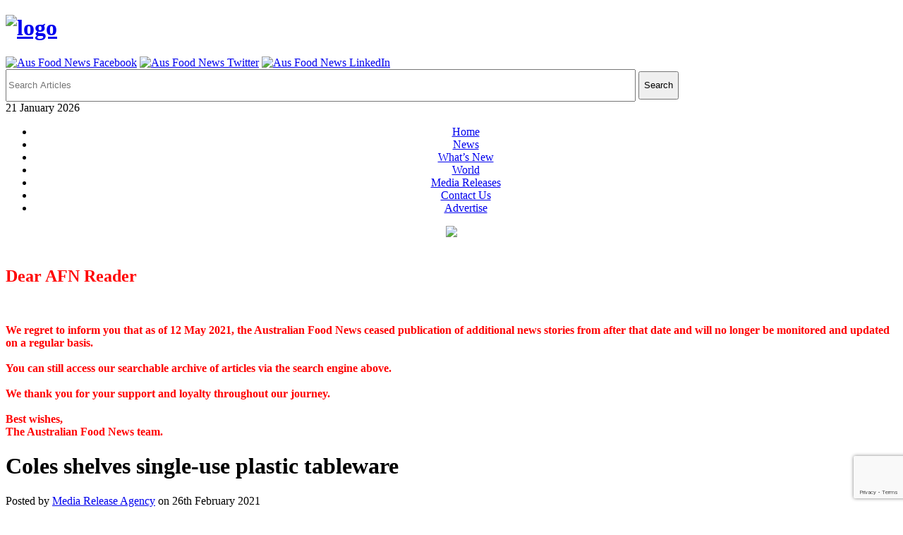

--- FILE ---
content_type: text/html; charset=UTF-8
request_url: https://www.ausfoodnews.com.au/2021/02/26/coles-shelves-single-use-plastic-tableware.html
body_size: 22491
content:
<!DOCTYPE html>
<html dir="ltr" lang="en-AU" prefix="og: https://ogp.me/ns#">
<head>
<meta charset="UTF-8" />
<meta name="viewport" content="width=device-width">
<title>Coles shelves single-use plastic tableware | Australian Food News</title>
<link rel="profile" href="https://gmpg.org/xfn/11">
<meta name="generator" content="Magazine3 Framework" />
<!--[if lt IE 9]>
<script src="https://www.ausfoodnews.com.au/wp-content/themes/newspost-free-version/js/html5.js"></script>
<![endif]-->
<script src="https://ajax.googleapis.com/ajax/libs/jquery/3.1.1/jquery.min.js"></script>
<link rel="apple-touch-icon" sizes="57x57" href="/wp-content/themes/newspost-free-version/icon/apple-icon-57x57.png">
<link rel="apple-touch-icon" sizes="60x60" href="/wp-content/themes/newspost-free-version/icon/apple-icon-60x60.png">
<link rel="apple-touch-icon" sizes="72x72" href="/wp-content/themes/newspost-free-version/icon/apple-icon-72x72.png">
<link rel="apple-touch-icon" sizes="76x76" href="/wp-content/themes/newspost-free-version/icon/apple-icon-76x76.png">
<link rel="apple-touch-icon" sizes="114x114" href="/wp-content/themes/newspost-free-version/icon/apple-icon-114x114.png">
<link rel="apple-touch-icon" sizes="120x120" href="/wp-content/themes/newspost-free-version/icon/apple-icon-120x120.png">
<link rel="apple-touch-icon" sizes="144x144" href="/wp-content/themes/newspost-free-version/icon/apple-icon-144x144.png">
<link rel="apple-touch-icon" sizes="152x152" href="/wp-content/themes/newspost-free-version/icon/apple-icon-152x152.png">
<link rel="apple-touch-icon" sizes="180x180" href="/wp-content/themes/newspost-free-version/icon/apple-icon-180x180.png">
<link rel="icon" type="image/png" sizes="192x192"  href="/wp-content/themes/newspost-free-version/icon/android-icon-192x192.png">
<link rel="icon" type="image/png" sizes="32x32" href="/wp-content/themes/newspost-free-version/icon/favicon-32x32.png">
<link rel="icon" type="image/png" sizes="96x96" href="/wp-content/themes/newspost-free-version/icon/favicon-96x96.png">
<link rel="icon" type="image/png" sizes="16x16" href="/wp-content/themes/newspost-free-version/icon/favicon-16x16.png">
<link rel="manifest" href="/wp-content/themes/newspost-free-version/icon/manifest.json">
<meta name="msapplication-TileColor" content="#ffffff">
<meta name="msapplication-TileImage" content="/wp-content/themes/newspost-free-version/icon/ms-icon-144x144.png">
<meta name="theme-color" content="#ffffff">


		<!-- All in One SEO 4.9.2 - aioseo.com -->
	<meta name="description" content="Coles Group has today committed to reducing plastic waste by no longer selling single-use plastic tableware products including cups, plates, bowls, straws and cutlery from 1 July 2021*. The move will divert 1.5 million kilograms worth of single-use plastic from landfill each year. As an alternative to single-use plastic, customers will instead be offered a" />
	<meta name="robots" content="max-image-preview:large" />
	<meta name="author" content="Media Release Agency"/>
	<meta name="google-site-verification" content="1vP34bebD3vWvtkuNKSlEq5O1Ae3niN-FlYsUySsmeM" />
	<link rel="canonical" href="https://www.ausfoodnews.com.au/2021/02/26/coles-shelves-single-use-plastic-tableware.html" />
	<meta name="generator" content="All in One SEO (AIOSEO) 4.9.2" />
		<meta property="og:locale" content="en_US" />
		<meta property="og:site_name" content="Australian Food News | Thought for Food" />
		<meta property="og:type" content="article" />
		<meta property="og:title" content="Coles shelves single-use plastic tableware | Australian Food News" />
		<meta property="og:description" content="Coles Group has today committed to reducing plastic waste by no longer selling single-use plastic tableware products including cups, plates, bowls, straws and cutlery from 1 July 2021*. The move will divert 1.5 million kilograms worth of single-use plastic from landfill each year. As an alternative to single-use plastic, customers will instead be offered a" />
		<meta property="og:url" content="https://www.ausfoodnews.com.au/2021/02/26/coles-shelves-single-use-plastic-tableware.html" />
		<meta property="article:published_time" content="2021-02-26T02:37:37+00:00" />
		<meta property="article:modified_time" content="2021-02-26T02:37:37+00:00" />
		<meta name="twitter:card" content="summary" />
		<meta name="twitter:title" content="Coles shelves single-use plastic tableware | Australian Food News" />
		<meta name="twitter:description" content="Coles Group has today committed to reducing plastic waste by no longer selling single-use plastic tableware products including cups, plates, bowls, straws and cutlery from 1 July 2021*. The move will divert 1.5 million kilograms worth of single-use plastic from landfill each year. As an alternative to single-use plastic, customers will instead be offered a" />
		<script type="application/ld+json" class="aioseo-schema">
			{"@context":"https:\/\/schema.org","@graph":[{"@type":"Article","@id":"https:\/\/www.ausfoodnews.com.au\/2021\/02\/26\/coles-shelves-single-use-plastic-tableware.html#article","name":"Coles shelves single-use plastic tableware | Australian Food News","headline":"Coles shelves single-use plastic tableware","author":{"@id":"https:\/\/www.ausfoodnews.com.au\/author\/media-release-agency#author"},"publisher":{"@id":"https:\/\/www.ausfoodnews.com.au\/#organization"},"image":{"@type":"ImageObject","url":"https:\/\/www.ausfoodnews.com.au\/wp-content\/uploads\/4edeacba351c87138654913251b747d589c948a7-16x9-x0y62w1701h957.jpg","width":1200,"height":675},"datePublished":"2021-02-26T12:37:37+10:00","dateModified":"2021-02-26T12:37:37+10:00","inLanguage":"en-AU","mainEntityOfPage":{"@id":"https:\/\/www.ausfoodnews.com.au\/2021\/02\/26\/coles-shelves-single-use-plastic-tableware.html#webpage"},"isPartOf":{"@id":"https:\/\/www.ausfoodnews.com.au\/2021\/02\/26\/coles-shelves-single-use-plastic-tableware.html#webpage"},"articleSection":"Home Page Featured Top, Media Release, News, What's New"},{"@type":"BreadcrumbList","@id":"https:\/\/www.ausfoodnews.com.au\/2021\/02\/26\/coles-shelves-single-use-plastic-tableware.html#breadcrumblist","itemListElement":[{"@type":"ListItem","@id":"https:\/\/www.ausfoodnews.com.au#listItem","position":1,"name":"Home","item":"https:\/\/www.ausfoodnews.com.au","nextItem":{"@type":"ListItem","@id":"https:\/\/www.ausfoodnews.com.au\/category\/news#listItem","name":"News"}},{"@type":"ListItem","@id":"https:\/\/www.ausfoodnews.com.au\/category\/news#listItem","position":2,"name":"News","item":"https:\/\/www.ausfoodnews.com.au\/category\/news","nextItem":{"@type":"ListItem","@id":"https:\/\/www.ausfoodnews.com.au\/2021\/02\/26\/coles-shelves-single-use-plastic-tableware.html#listItem","name":"Coles shelves single-use plastic tableware"},"previousItem":{"@type":"ListItem","@id":"https:\/\/www.ausfoodnews.com.au#listItem","name":"Home"}},{"@type":"ListItem","@id":"https:\/\/www.ausfoodnews.com.au\/2021\/02\/26\/coles-shelves-single-use-plastic-tableware.html#listItem","position":3,"name":"Coles shelves single-use plastic tableware","previousItem":{"@type":"ListItem","@id":"https:\/\/www.ausfoodnews.com.au\/category\/news#listItem","name":"News"}}]},{"@type":"Organization","@id":"https:\/\/www.ausfoodnews.com.au\/#organization","name":"Australian Food News","description":"Thought for Food","url":"https:\/\/www.ausfoodnews.com.au\/"},{"@type":"Person","@id":"https:\/\/www.ausfoodnews.com.au\/author\/media-release-agency#author","url":"https:\/\/www.ausfoodnews.com.au\/author\/media-release-agency","name":"Media Release Agency"},{"@type":"WebPage","@id":"https:\/\/www.ausfoodnews.com.au\/2021\/02\/26\/coles-shelves-single-use-plastic-tableware.html#webpage","url":"https:\/\/www.ausfoodnews.com.au\/2021\/02\/26\/coles-shelves-single-use-plastic-tableware.html","name":"Coles shelves single-use plastic tableware | Australian Food News","description":"Coles Group has today committed to reducing plastic waste by no longer selling single-use plastic tableware products including cups, plates, bowls, straws and cutlery from 1 July 2021*. The move will divert 1.5 million kilograms worth of single-use plastic from landfill each year. As an alternative to single-use plastic, customers will instead be offered a","inLanguage":"en-AU","isPartOf":{"@id":"https:\/\/www.ausfoodnews.com.au\/#website"},"breadcrumb":{"@id":"https:\/\/www.ausfoodnews.com.au\/2021\/02\/26\/coles-shelves-single-use-plastic-tableware.html#breadcrumblist"},"author":{"@id":"https:\/\/www.ausfoodnews.com.au\/author\/media-release-agency#author"},"creator":{"@id":"https:\/\/www.ausfoodnews.com.au\/author\/media-release-agency#author"},"image":{"@type":"ImageObject","url":"https:\/\/www.ausfoodnews.com.au\/wp-content\/uploads\/4edeacba351c87138654913251b747d589c948a7-16x9-x0y62w1701h957.jpg","@id":"https:\/\/www.ausfoodnews.com.au\/2021\/02\/26\/coles-shelves-single-use-plastic-tableware.html\/#mainImage","width":1200,"height":675},"primaryImageOfPage":{"@id":"https:\/\/www.ausfoodnews.com.au\/2021\/02\/26\/coles-shelves-single-use-plastic-tableware.html#mainImage"},"datePublished":"2021-02-26T12:37:37+10:00","dateModified":"2021-02-26T12:37:37+10:00"},{"@type":"WebSite","@id":"https:\/\/www.ausfoodnews.com.au\/#website","url":"https:\/\/www.ausfoodnews.com.au\/","name":"Australian Food News","description":"Thought for Food","inLanguage":"en-AU","publisher":{"@id":"https:\/\/www.ausfoodnews.com.au\/#organization"}}]}
		</script>
		<!-- All in One SEO -->

<link rel='dns-prefetch' href='//fonts.googleapis.com' />
<link rel="alternate" type="application/rss+xml" title="Australian Food News &raquo; Feed" href="https://www.ausfoodnews.com.au/feed" />
<link rel="alternate" type="application/rss+xml" title="Australian Food News &raquo; Comments Feed" href="https://www.ausfoodnews.com.au/comments/feed" />
<link rel="alternate" title="oEmbed (JSON)" type="application/json+oembed" href="https://www.ausfoodnews.com.au/wp-json/oembed/1.0/embed?url=https%3A%2F%2Fwww.ausfoodnews.com.au%2F2021%2F02%2F26%2Fcoles-shelves-single-use-plastic-tableware.html" />
<link rel="alternate" title="oEmbed (XML)" type="text/xml+oembed" href="https://www.ausfoodnews.com.au/wp-json/oembed/1.0/embed?url=https%3A%2F%2Fwww.ausfoodnews.com.au%2F2021%2F02%2F26%2Fcoles-shelves-single-use-plastic-tableware.html&#038;format=xml" />
	<style type="text/css">
	img.wp-smiley,
	img.emoji {
		display: inline !important;
		border: none !important;
		box-shadow: none !important;
		height: 1em !important;
		width: 1em !important;
		margin: 0 0.07em !important;
		vertical-align: -0.1em !important;
		background: none !important;
		padding: 0 !important;
	}
	</style>
	<style id='wp-img-auto-sizes-contain-inline-css' type='text/css'>
img:is([sizes=auto i],[sizes^="auto," i]){contain-intrinsic-size:3000px 1500px}
/*# sourceURL=wp-img-auto-sizes-contain-inline-css */
</style>
<link rel='stylesheet' id='googleFonts-css' href='https://fonts.googleapis.com/css?family=PT+Serif%3A400%2C700%7CMerriweather+Sans%3A400%2C700&#038;ver=6.9' type='text/css' media='all' />

<link rel='stylesheet' id='m3_core-css' href='https://www.ausfoodnews.com.au/wp-content/themes/newspost-free-version/style.css' type='text/css' media='all' />
<link rel="https://api.w.org/" href="https://www.ausfoodnews.com.au/wp-json/" /><link rel="alternate" title="JSON" type="application/json" href="https://www.ausfoodnews.com.au/wp-json/wp/v2/posts/42791" /><link rel="EditURI" type="application/rsd+xml" title="RSD" href="https://www.ausfoodnews.com.au/xmlrpc.php?rsd" />
<meta name="generator" content="WordPress 6.9" />
<link rel='shortlink' href='https://www.ausfoodnews.com.au/?p=42791' />
        <style>
            #related_posts_thumbnails li {
                border-right: 1px solid ;
                background-color: #FFFFFF            }

            #related_posts_thumbnails li:hover {
                background-color: ;
            }

            .relpost_content {
                font-size: 14px;
                color: #333333;
            }

            .relpost-block-single {
                background-color: #FFFFFF;
                border-right: 1px solid ;
                border-left: 1px solid ;
                margin-right: -1px;
            }

            .relpost-block-single:hover {
                background-color: ;
            }
        </style>

        
	<style type="text/css">

/* Body color changing option */

body{ background: ; } 

 
  



  

/* Global Color Scheme */

		 
 

 

 



		/* Post Title Color */

		.posttitle h2 a, #title h3 a, #title h3 { color: ; }



		/* Content Color */

		.postcontent p, .posttextcontent p, #content p, body, .zc a, #thearchivelist a { color: ; }

.main-menu li:hover>a{

	color: #fff

}



		/* Heading Color */

		{ color: ; }



/* H1 to h6*/

		 h1, h2, h3, h4, h5, h6 { color: ; }


 
 

	</style>

<script>
(function() {
	(function (i, s, o, g, r, a, m) {
		i['GoogleAnalyticsObject'] = r;
		i[r] = i[r] || function () {
				(i[r].q = i[r].q || []).push(arguments)
			}, i[r].l = 1 * new Date();
		a = s.createElement(o),
			m = s.getElementsByTagName(o)[0];
		a.async = 1;
		a.src = g;
		m.parentNode.insertBefore(a, m)
	})(window, document, 'script', 'https://google-analytics.com/analytics.js', 'ga');

	ga('create', 'UA-4356086-1', 'auto');
			ga('send', 'pageview');
	})();
</script>
<link rel="stylesheet" id="m3_core-css" href="https://www.ausfoodnews.com.au/wp-content/themes/newspost-free-version/style.css?123" type="text/css" media="all">

<!- google add space -->
<script async='async' src='https://www.googletagservices.com/tag/js/gpt.js'></script>
<script>
  var googletag = googletag || {};
  googletag.cmd = googletag.cmd || [];
  (function() {
var gads = document.createElement('script');
gads.async = true;
gads.type = 'text/javascript';
var useSSL = 'https:' == document.location.protocol;
gads.src = (useSSL ? 'https:' : 'http:') + 
'//www.googletagservices.com/tag/js/gpt.js';
var node = document.getElementsByTagName('script')[0];
node.parentNode.insertBefore(gads, node);
})();
</script>

<script>
  googletag.cmd.push(function() {
    googletag.defineSlot('/19135442/afn-leaderboard-footer', [728, 90], 'div-gpt-ad-1533010178858-0').addService(googletag.pubads());
    googletag.defineSlot('/19135442/afn-leaderboard-header', [728, 90], 'div-gpt-ad-1533010178858-1').addService(googletag.pubads());
    googletag.defineSlot('/19135442/afn-medium-rectangle', [300, 250], 'div-gpt-ad-1533010178858-2').addService(googletag.pubads());
    googletag.defineSlot('/19135442/afn-medium-rectangle2', [300, 250], 'div-gpt-ad-1533010178858-3').addService(googletag.pubads());
    googletag.defineSlot('/19135442/afn-textbox', [300, 100], 'div-gpt-ad-1533010178858-4').addService(googletag.pubads());
    googletag.defineSlot('/19135442/afn-textpanel', [468, 60], 'div-gpt-ad-1533010178858-5').addService(googletag.pubads());
    googletag.defineSlot('/19135442/welcome-roadblock', [550, 480], 'div-gpt-ad-1533010178858-6').addService(googletag.pubads());
    googletag.defineSlot('/19135442/fl-header', [728, 90], 'div-gpt-ad-1533010178858-7').addService(googletag.pubads());
    googletag.defineSlot('/19135442/afn-sidebar-left', [160, 600], 'div-gpt-ad-1533010178858-8').addService(googletag.pubads());
    googletag.defineSlot('/19135442/afn-sidebar-right', [160, 600], 'div-gpt-ad-1533010178858-9').addService(googletag.pubads());
    googletag.pubads().enableSingleRequest();
    googletag.enableServices();
  });
</script>

<!- end google add space -->

<!-- Added by Rasool to track outbound links 26/6/2017 -->
<script type="text/javascript">
    function _gaLt(event) {

        /* If GA is blocked or not loaded, or not main|middle|touch click then don't track */
        if (!ga.hasOwnProperty("loaded") || ga.loaded != true || (event.which != 1 && event.which != 2)) {
            return;
        }

        var el = event.srcElement || event.target;

        /* Loop up the DOM tree through parent elements if clicked element is not a link (eg: an image inside a link) */
        while (el && (typeof el.tagName == 'undefined' || el.tagName.toLowerCase() != 'a' || !el.href)) {
            el = el.parentNode;
        }

        /* if a link with valid href has been clicked */
        if (el && el.href) {

            var link = el.href;

            /* Only if it is an external link */
            if (link.indexOf(location.host) == -1 && !link.match(/^javascript\:/i)) {

                /* Is actual target set and not _(self|parent|top)? */
                var target = (el.target && !el.target.match(/^_(self|parent|top)$/i)) ? el.target : false;

                /* Assume a target if Ctrl|shift|meta-click */
                if (event.ctrlKey || event.shiftKey || event.metaKey || event.which == 2) {
                    target = "_blank";
                }

                var hbrun = false; // tracker has not yet run

                /* HitCallback to open link in same window after tracker */
                var hitBack = function() {
                    /* run once only */
                    if (hbrun) return;
                    hbrun = true;
                    window.location.href = link;
                };

                if (target) { /* If target opens a new window then just track */
                    ga(
                        "send", "event", "Outgoing Links", link,
                        document.location.pathname + document.location.search
                    );
                } else { /* Prevent standard click, track then open */
                    event.preventDefault ? event.preventDefault() : event.returnValue = !1;
                    /* send event with callback */
                    ga(
                        "send", "event", "Outgoing Links", link,
                        document.location.pathname + document.location.search, {
                            "hitCallback": hitBack
                        }
                    );

                    /* Run hitCallback again if GA takes longer than 1 second */
                    setTimeout(hitBack, 1000);
                }
            }
        }
    }

    var _w = window;
    /* Use "click" if touchscreen device, else "mousedown" */
    var _gaLtEvt = ("ontouchstart" in _w) ? "click" : "mousedown";
    /* Attach the event to all clicks in the document after page has loaded */
    _w.addEventListener ? _w.addEventListener("load", function() {document.body.addEventListener(_gaLtEvt, _gaLt, !1)}, !1)
        : _w.attachEvent && _w.attachEvent("onload", function() {document.body.attachEvent("on" + _gaLtEvt, _gaLt)});
</script>


<style id='wp-block-paragraph-inline-css' type='text/css'>
.is-small-text{font-size:.875em}.is-regular-text{font-size:1em}.is-large-text{font-size:2.25em}.is-larger-text{font-size:3em}.has-drop-cap:not(:focus):first-letter{float:left;font-size:8.4em;font-style:normal;font-weight:100;line-height:.68;margin:.05em .1em 0 0;text-transform:uppercase}body.rtl .has-drop-cap:not(:focus):first-letter{float:none;margin-left:.1em}p.has-drop-cap.has-background{overflow:hidden}:root :where(p.has-background){padding:1.25em 2.375em}:where(p.has-text-color:not(.has-link-color)) a{color:inherit}p.has-text-align-left[style*="writing-mode:vertical-lr"],p.has-text-align-right[style*="writing-mode:vertical-rl"]{rotate:180deg}
/*# sourceURL=https://www.ausfoodnews.com.au/wp-includes/blocks/paragraph/style.min.css */
</style>
<link rel='stylesheet' id='wp-components-css' href='https://www.ausfoodnews.com.au/wp-includes/css/dist/components/style.min.css' type='text/css' media='all' />
<link rel='stylesheet' id='wp-preferences-css' href='https://www.ausfoodnews.com.au/wp-includes/css/dist/preferences/style.min.css' type='text/css' media='all' />
<link rel='stylesheet' id='wp-block-editor-css' href='https://www.ausfoodnews.com.au/wp-includes/css/dist/block-editor/style.min.css' type='text/css' media='all' />
<link rel='stylesheet' id='popup-maker-block-library-style-css' href='https://www.ausfoodnews.com.au/wp-content/plugins/popup-maker/dist/packages/block-library-style.css' type='text/css' media='all' />
<style id='global-styles-inline-css' type='text/css'>
:root{--wp--preset--aspect-ratio--square: 1;--wp--preset--aspect-ratio--4-3: 4/3;--wp--preset--aspect-ratio--3-4: 3/4;--wp--preset--aspect-ratio--3-2: 3/2;--wp--preset--aspect-ratio--2-3: 2/3;--wp--preset--aspect-ratio--16-9: 16/9;--wp--preset--aspect-ratio--9-16: 9/16;--wp--preset--color--black: #000000;--wp--preset--color--cyan-bluish-gray: #abb8c3;--wp--preset--color--white: #ffffff;--wp--preset--color--pale-pink: #f78da7;--wp--preset--color--vivid-red: #cf2e2e;--wp--preset--color--luminous-vivid-orange: #ff6900;--wp--preset--color--luminous-vivid-amber: #fcb900;--wp--preset--color--light-green-cyan: #7bdcb5;--wp--preset--color--vivid-green-cyan: #00d084;--wp--preset--color--pale-cyan-blue: #8ed1fc;--wp--preset--color--vivid-cyan-blue: #0693e3;--wp--preset--color--vivid-purple: #9b51e0;--wp--preset--gradient--vivid-cyan-blue-to-vivid-purple: linear-gradient(135deg,rgb(6,147,227) 0%,rgb(155,81,224) 100%);--wp--preset--gradient--light-green-cyan-to-vivid-green-cyan: linear-gradient(135deg,rgb(122,220,180) 0%,rgb(0,208,130) 100%);--wp--preset--gradient--luminous-vivid-amber-to-luminous-vivid-orange: linear-gradient(135deg,rgb(252,185,0) 0%,rgb(255,105,0) 100%);--wp--preset--gradient--luminous-vivid-orange-to-vivid-red: linear-gradient(135deg,rgb(255,105,0) 0%,rgb(207,46,46) 100%);--wp--preset--gradient--very-light-gray-to-cyan-bluish-gray: linear-gradient(135deg,rgb(238,238,238) 0%,rgb(169,184,195) 100%);--wp--preset--gradient--cool-to-warm-spectrum: linear-gradient(135deg,rgb(74,234,220) 0%,rgb(151,120,209) 20%,rgb(207,42,186) 40%,rgb(238,44,130) 60%,rgb(251,105,98) 80%,rgb(254,248,76) 100%);--wp--preset--gradient--blush-light-purple: linear-gradient(135deg,rgb(255,206,236) 0%,rgb(152,150,240) 100%);--wp--preset--gradient--blush-bordeaux: linear-gradient(135deg,rgb(254,205,165) 0%,rgb(254,45,45) 50%,rgb(107,0,62) 100%);--wp--preset--gradient--luminous-dusk: linear-gradient(135deg,rgb(255,203,112) 0%,rgb(199,81,192) 50%,rgb(65,88,208) 100%);--wp--preset--gradient--pale-ocean: linear-gradient(135deg,rgb(255,245,203) 0%,rgb(182,227,212) 50%,rgb(51,167,181) 100%);--wp--preset--gradient--electric-grass: linear-gradient(135deg,rgb(202,248,128) 0%,rgb(113,206,126) 100%);--wp--preset--gradient--midnight: linear-gradient(135deg,rgb(2,3,129) 0%,rgb(40,116,252) 100%);--wp--preset--font-size--small: 13px;--wp--preset--font-size--medium: 20px;--wp--preset--font-size--large: 36px;--wp--preset--font-size--x-large: 42px;--wp--preset--spacing--20: 0.44rem;--wp--preset--spacing--30: 0.67rem;--wp--preset--spacing--40: 1rem;--wp--preset--spacing--50: 1.5rem;--wp--preset--spacing--60: 2.25rem;--wp--preset--spacing--70: 3.38rem;--wp--preset--spacing--80: 5.06rem;--wp--preset--shadow--natural: 6px 6px 9px rgba(0, 0, 0, 0.2);--wp--preset--shadow--deep: 12px 12px 50px rgba(0, 0, 0, 0.4);--wp--preset--shadow--sharp: 6px 6px 0px rgba(0, 0, 0, 0.2);--wp--preset--shadow--outlined: 6px 6px 0px -3px rgb(255, 255, 255), 6px 6px rgb(0, 0, 0);--wp--preset--shadow--crisp: 6px 6px 0px rgb(0, 0, 0);}:where(.is-layout-flex){gap: 0.5em;}:where(.is-layout-grid){gap: 0.5em;}body .is-layout-flex{display: flex;}.is-layout-flex{flex-wrap: wrap;align-items: center;}.is-layout-flex > :is(*, div){margin: 0;}body .is-layout-grid{display: grid;}.is-layout-grid > :is(*, div){margin: 0;}:where(.wp-block-columns.is-layout-flex){gap: 2em;}:where(.wp-block-columns.is-layout-grid){gap: 2em;}:where(.wp-block-post-template.is-layout-flex){gap: 1.25em;}:where(.wp-block-post-template.is-layout-grid){gap: 1.25em;}.has-black-color{color: var(--wp--preset--color--black) !important;}.has-cyan-bluish-gray-color{color: var(--wp--preset--color--cyan-bluish-gray) !important;}.has-white-color{color: var(--wp--preset--color--white) !important;}.has-pale-pink-color{color: var(--wp--preset--color--pale-pink) !important;}.has-vivid-red-color{color: var(--wp--preset--color--vivid-red) !important;}.has-luminous-vivid-orange-color{color: var(--wp--preset--color--luminous-vivid-orange) !important;}.has-luminous-vivid-amber-color{color: var(--wp--preset--color--luminous-vivid-amber) !important;}.has-light-green-cyan-color{color: var(--wp--preset--color--light-green-cyan) !important;}.has-vivid-green-cyan-color{color: var(--wp--preset--color--vivid-green-cyan) !important;}.has-pale-cyan-blue-color{color: var(--wp--preset--color--pale-cyan-blue) !important;}.has-vivid-cyan-blue-color{color: var(--wp--preset--color--vivid-cyan-blue) !important;}.has-vivid-purple-color{color: var(--wp--preset--color--vivid-purple) !important;}.has-black-background-color{background-color: var(--wp--preset--color--black) !important;}.has-cyan-bluish-gray-background-color{background-color: var(--wp--preset--color--cyan-bluish-gray) !important;}.has-white-background-color{background-color: var(--wp--preset--color--white) !important;}.has-pale-pink-background-color{background-color: var(--wp--preset--color--pale-pink) !important;}.has-vivid-red-background-color{background-color: var(--wp--preset--color--vivid-red) !important;}.has-luminous-vivid-orange-background-color{background-color: var(--wp--preset--color--luminous-vivid-orange) !important;}.has-luminous-vivid-amber-background-color{background-color: var(--wp--preset--color--luminous-vivid-amber) !important;}.has-light-green-cyan-background-color{background-color: var(--wp--preset--color--light-green-cyan) !important;}.has-vivid-green-cyan-background-color{background-color: var(--wp--preset--color--vivid-green-cyan) !important;}.has-pale-cyan-blue-background-color{background-color: var(--wp--preset--color--pale-cyan-blue) !important;}.has-vivid-cyan-blue-background-color{background-color: var(--wp--preset--color--vivid-cyan-blue) !important;}.has-vivid-purple-background-color{background-color: var(--wp--preset--color--vivid-purple) !important;}.has-black-border-color{border-color: var(--wp--preset--color--black) !important;}.has-cyan-bluish-gray-border-color{border-color: var(--wp--preset--color--cyan-bluish-gray) !important;}.has-white-border-color{border-color: var(--wp--preset--color--white) !important;}.has-pale-pink-border-color{border-color: var(--wp--preset--color--pale-pink) !important;}.has-vivid-red-border-color{border-color: var(--wp--preset--color--vivid-red) !important;}.has-luminous-vivid-orange-border-color{border-color: var(--wp--preset--color--luminous-vivid-orange) !important;}.has-luminous-vivid-amber-border-color{border-color: var(--wp--preset--color--luminous-vivid-amber) !important;}.has-light-green-cyan-border-color{border-color: var(--wp--preset--color--light-green-cyan) !important;}.has-vivid-green-cyan-border-color{border-color: var(--wp--preset--color--vivid-green-cyan) !important;}.has-pale-cyan-blue-border-color{border-color: var(--wp--preset--color--pale-cyan-blue) !important;}.has-vivid-cyan-blue-border-color{border-color: var(--wp--preset--color--vivid-cyan-blue) !important;}.has-vivid-purple-border-color{border-color: var(--wp--preset--color--vivid-purple) !important;}.has-vivid-cyan-blue-to-vivid-purple-gradient-background{background: var(--wp--preset--gradient--vivid-cyan-blue-to-vivid-purple) !important;}.has-light-green-cyan-to-vivid-green-cyan-gradient-background{background: var(--wp--preset--gradient--light-green-cyan-to-vivid-green-cyan) !important;}.has-luminous-vivid-amber-to-luminous-vivid-orange-gradient-background{background: var(--wp--preset--gradient--luminous-vivid-amber-to-luminous-vivid-orange) !important;}.has-luminous-vivid-orange-to-vivid-red-gradient-background{background: var(--wp--preset--gradient--luminous-vivid-orange-to-vivid-red) !important;}.has-very-light-gray-to-cyan-bluish-gray-gradient-background{background: var(--wp--preset--gradient--very-light-gray-to-cyan-bluish-gray) !important;}.has-cool-to-warm-spectrum-gradient-background{background: var(--wp--preset--gradient--cool-to-warm-spectrum) !important;}.has-blush-light-purple-gradient-background{background: var(--wp--preset--gradient--blush-light-purple) !important;}.has-blush-bordeaux-gradient-background{background: var(--wp--preset--gradient--blush-bordeaux) !important;}.has-luminous-dusk-gradient-background{background: var(--wp--preset--gradient--luminous-dusk) !important;}.has-pale-ocean-gradient-background{background: var(--wp--preset--gradient--pale-ocean) !important;}.has-electric-grass-gradient-background{background: var(--wp--preset--gradient--electric-grass) !important;}.has-midnight-gradient-background{background: var(--wp--preset--gradient--midnight) !important;}.has-small-font-size{font-size: var(--wp--preset--font-size--small) !important;}.has-medium-font-size{font-size: var(--wp--preset--font-size--medium) !important;}.has-large-font-size{font-size: var(--wp--preset--font-size--large) !important;}.has-x-large-font-size{font-size: var(--wp--preset--font-size--x-large) !important;}
/*# sourceURL=global-styles-inline-css */
</style>
<link rel='stylesheet' id='pt-cv-public-style-css' href='https://www.ausfoodnews.com.au/wp-content/plugins/content-views-query-and-display-post-page/public/assets/css/cv.css' type='text/css' media='all' />
<link rel='stylesheet' id='dashicons-css' href='https://www.ausfoodnews.com.au/wp-includes/css/dashicons.min.css' type='text/css' media='all' />
<link rel='stylesheet' id='post-views-counter-frontend-css' href='https://www.ausfoodnews.com.au/wp-content/plugins/post-views-counter/css/frontend.css' type='text/css' media='all' />
<style id='wp-emoji-styles-inline-css' type='text/css'>

	img.wp-smiley, img.emoji {
		display: inline !important;
		border: none !important;
		box-shadow: none !important;
		height: 1em !important;
		width: 1em !important;
		margin: 0 0.07em !important;
		vertical-align: -0.1em !important;
		background: none !important;
		padding: 0 !important;
	}
/*# sourceURL=wp-emoji-styles-inline-css */
</style>
<link rel='stylesheet' id='wp-block-library-css' href='https://www.ausfoodnews.com.au/wp-includes/css/dist/block-library/style.min.css' type='text/css' media='all' />
<style id='wp-block-library-inline-css' type='text/css'>
/*wp_block_styles_on_demand_placeholder:69705c4921d9f*/
/*wp_block_styles_on_demand_placeholder:69705c4921d9f*/
/*# sourceURL=wp-block-library-inline-css */
</style>
<link rel='stylesheet' id='classic-theme-styles-css' href='https://www.ausfoodnews.com.au/wp-includes/css/classic-themes.min.css' type='text/css' media='all' />
<link rel='stylesheet' id='contact-form-7-css' href='https://www.ausfoodnews.com.au/wp-content/plugins/contact-form-7/includes/css/styles.css' type='text/css' media='all' />
<link rel='stylesheet' id='csbwf_sidebar_style-css' href='https://www.ausfoodnews.com.au/wp-content/plugins/custom-share-buttons-with-floating-sidebar/css/csbwfs.css' type='text/css' media='all' />
<link rel='stylesheet' id='searchandfilter-css' href='https://www.ausfoodnews.com.au/wp-content/plugins/search-filter/style.css' type='text/css' media='all' />
<link rel='stylesheet' id='wp1s-frontend-style-css' href='https://www.ausfoodnews.com.au/wp-content/plugins/wp-1-slider-pro/css/wp1s-frontend-style.css' type='text/css' media='all' />
<link rel='stylesheet' id='wp1s-bxslider-style-css' href='https://www.ausfoodnews.com.au/wp-content/plugins/wp-1-slider-pro/css/jquery.bxslider.css' type='text/css' media='all' />
<link rel='stylesheet' id='wp1s-front-fontawesome-style-css' href='https://www.ausfoodnews.com.au/wp-content/plugins/wp-1-slider-pro/css/fontawesome-all.css' type='text/css' media='all' />
<link rel='stylesheet' id='wp1s-solid-css' href='https://www.ausfoodnews.com.au/wp-content/plugins/wp-1-slider-pro/css/solid.min.css' type='text/css' media='all' />
<link rel='stylesheet' id='wp1s-regular-css' href='https://www.ausfoodnews.com.au/wp-content/plugins/wp-1-slider-pro/css/regular.min.css' type='text/css' media='all' />
<link rel='stylesheet' id='wp1s-lightbox-style-css' href='https://www.ausfoodnews.com.au/wp-content/plugins/wp-1-slider-pro/css/prettyPhoto.css' type='text/css' media='all' />
<link rel='stylesheet' id='wp1s-animate-css' href='https://www.ausfoodnews.com.au/wp-content/plugins/wp-1-slider-pro/css/animate.css' type='text/css' media='all' />
<link rel='stylesheet' id='wp1s-owl-css-css' href='https://www.ausfoodnews.com.au/wp-content/plugins/wp-1-slider-pro/css/owl.carousel.css' type='text/css' media='all' />
<link rel='stylesheet' id='wp1s-sample-css' href='https://www.ausfoodnews.com.au/wp-content/plugins/wp-1-slider-pro/css/sample.css' type='text/css' media='all' />
<link rel='stylesheet' id='wp1s-google-fonts-sans-css' href='https://fonts.googleapis.com/css?family=Open+Sans%3A400%2C300%2C600%2C700%2C800&#038;ver=6.9' type='text/css' media='all' />
<link rel='stylesheet' id='wp1s-google-fonts-roboto-css' href='https://fonts.googleapis.com/css?family=Roboto%3A400%2C300italic%2C400italic%2C500%2C500italic%2C700%2C700italic%2C900italic%2C900&#038;ver=6.9' type='text/css' media='all' />
<link rel='stylesheet' id='wp1s-google-fonts-lato-css' href='https://fonts.googleapis.com/css?family=Lato%3A400%2C300italic%2C400italic%2C700%2C700italic%2C900italic%2C900&#038;ver=6.9' type='text/css' media='all' />
<link rel='stylesheet' id='wp1s-google-fonts-mont-css' href='https://fonts.googleapis.com/css?family=Montserrat&#038;ver=6.9' type='text/css' media='all' />
<link rel='stylesheet' id='wp1s-google-fonts-rale-css' href='https://fonts.googleapis.com/css?family=Raleway%3A300%2C300italic%2C400%2C400italic%2C500italic%2C600italic%2C700%2C700italic%2C800italic%2C900%2C900italic&#038;ver=6.9' type='text/css' media='all' />
<link rel='stylesheet' id='wp1s-google-fonts-hind-css' href='https://fonts.googleapis.com/css?family=Hind%3A400%2C100%2C300%2C600%2C700%2C900&#038;ver=6.9' type='text/css' media='all' />
<link rel='stylesheet' id='wp1s-google-fonts-vibes-css' href='https://fonts.googleapis.com/css?family=Great+Vibes&#038;ver=6.9' type='text/css' media='all' />
<link rel='stylesheet' id='wp1s-google-fonts-play-css' href='https://fonts.googleapis.com/css?family=Playfair+Display%3A400%2C400italic%2C700italic%2C900italic&#038;ver=6.9' type='text/css' media='all' />
<link rel='stylesheet' id='wp1s-google-fonts-khand-css' href='https://fonts.googleapis.com/css?family=Khand%3A400%2C500%2C600%2C700%2C300&#038;ver=6.9' type='text/css' media='all' />
<link rel='stylesheet' id='wp1s-google-fonts-poppins-css' href='https://fonts.googleapis.com/css?family=Poppins%3A400%2C500%2C600%2C700%2C300&#038;ver=6.9' type='text/css' media='all' />
<link rel='stylesheet' id='wp1s-google-fonts-lobster-css' href='https://fonts.googleapis.com/css?family=Lobster&#038;ver=6.9' type='text/css' media='all' />
<link rel='stylesheet' id='wp1s-google-fonts-oswald-css' href='https://fonts.googleapis.com/css?family=Oswald&#038;ver=6.9' type='text/css' media='all' />
<link rel='stylesheet' id='wp1s-google-fonts-slab-css' href='https://fonts.googleapis.com/css?family=Roboto+Slab%3A400%2C300%2C700&#038;ver=6.9' type='text/css' media='all' />
<link rel='stylesheet' id='wp1s-google-fonts-damion-css' href='https://fonts.googleapis.com/css?family=Damion&#038;ver=6.9' type='text/css' media='all' />
<link rel='stylesheet' id='wp1s-google-fonts-abril-css' href='https://fonts.googleapis.com/css?family=Abril+Fatface&#038;ver=6.9' type='text/css' media='all' />
<link rel='stylesheet' id='wp1s-google-fonts-shadows-css' href='https://fonts.googleapis.com/css?family=Shadows+Into+Light&#038;ver=6.9' type='text/css' media='all' />
<link rel='stylesheet' id='wp1s-google-fonts-pacifico-css' href='https://fonts.googleapis.com/css?family=Pacifico&#038;ver=6.9' type='text/css' media='all' />
<link rel='stylesheet' id='wp1s-google-fonts-satisfy-css' href='https://fonts.googleapis.com/css?family=Satisfy&#038;ver=6.9' type='text/css' media='all' />
<link rel='stylesheet' id='wp1s-google-fonts-roboto-condensed-css' href='https://fonts.googleapis.com/css?family=Roboto+Condensed%3A300%2C400%2C700&#038;ver=6.9' type='text/css' media='all' />
<link rel='stylesheet' id='wp1s-responsive-style-css' href='https://www.ausfoodnews.com.au/wp-content/plugins/wp-1-slider-pro/css/wp1s-responsive.css' type='text/css' media='all' />
<link rel='stylesheet' id='popup-maker-site-css' href='//www.ausfoodnews.com.au/wp-content/uploads/pum/pum-site-styles.css?generated=1755829134&#038;ver=1.21.5' type='text/css' media='all' />
</head>
<body data-rsssl=1 class="wp-singular post-template-default single single-post postid-42791 single-format-standard wp-theme-newspost-free-version"> 
<!--Header start --->

<div class="main">

<!-- SIDEBARS ADDED ON 15 Feb 2016 -->
<style type="text/css">
	@media (min-width: 1350px){
#sidebanner1{
		position:fixed;
		margin-left: -180px;
		margin-top:109px;
		width:160px;
		height:600px;
	}
#sidebanner2{
	float:right;
	}
#sidebanner2 div#bannercontainer{
	position:fixed;
	margin-left: 20px;
	margin-top: 109px;
	width:160px;
	height:600px;
	/* border: 1px solid; */
	}
}
@media (max-width: 1349px){
	.sidebanner{display:none;}
}
</style>
<div class="sidebanner" id="sidebanner1">
	<!-- /19135442/afn-sidebar-left -->
	<div id='div-gpt-ad-1487131167713-0' style='height:600px; width:160px;'>
	<script>
		googletag.cmd.push(function() { googletag.display('div-gpt-ad-1487131167713-0'); });
	</script>
</div>
	</div>

<div  class="sidebanner" id="sidebanner2">
		<div id="bannercontainer">
			<!-- /19135442/afn-sidebar-right -->
			<div id='div-gpt-ad-1487133005131-0' style='height:600px; width:160px;'>
			<script>
				googletag.cmd.push(function() { googletag.display('div-gpt-ad-1487133005131-0'); });
			</script>
			</div>
		</div>
	</div>

<!-- SIDEBARS END -->
  <header>
    <div class="header">
                  <div class="header-container">
        <div class="logo">
          <h1 class='site-title pull-left'><a href='https://www.ausfoodnews.com.au/' title='Australian Food News' rel='home'><img src="https://www.ausfoodnews.com.au/wp-content/themes/newspost-free-version/images/logo.png" alt="logo" /></a></h1>
        </div>
        <div id="hd-socials-search">
          <div id="hd-socials">
               <a target="_blank" href="https://www.facebook.com/AustralianFoodNews/"><img src="https://www.ausfoodnews.com.au/wp-content/themes/newspost-free-version/images/facebook_circle_gray.png" alt="Aus Food News Facebook" /></a>
               <a target="_blank" href="https://twitter.com/ausfoodnews"><img src="https://www.ausfoodnews.com.au/wp-content/themes/newspost-free-version/images/twitter_circle_gray.png" alt="Aus Food News Twitter" /></a>
               <a target="_blank" href="https://www.linkedin.com/in/joeledermanfoodlegal"><img src="https://www.ausfoodnews.com.au/wp-content/themes/newspost-free-version/images/linkedin_circle_gray.png" alt="Aus Food News LinkedIn" /></a>
          </div>
          <div id="tfheader">
            <!-- Inactive forms
            <form method="get" id="tfnewsearch" action="https://www.ausfoodnews.com.au/">
                <form method="get" id="tfnewsearch" action="https://www.ausfoodnews.com.au/search-results/">
                  <input type="search" class="tftextinput" value="" placeholder="Search Site" name="q" id="s">
                  <input type="submit" value="GO" class="search-button">
                </form>

            -->
	           <form action="https://www.ausfoodnews.com.au/" method="get" class="searchandfilter">
              <input  style=" display: inline-block; width: 70%; height:40px;" type="text" class="form-control tftextinput" id="searchbar" placeholder="Search Articles" name="s">
              <button class="search-button" style="height:40px;" type="submit">Search</button>
            </form>
          </div>
          <div class="clear"></div>
          <div id="hd-date">
            21 January 2026              
            </div>
        </div>
        <div class="clear"></div>
      </div>  <!-- .header-container -->
      <div class="clear"></div>
    </div> <!-- .header -->

    <div class="menu-holder">
      <div class="menu-primary">
        <nav id="nav2" class="nav-bar">
          <div class="responsivemenu"> <nav id="mobile-menu" role="navigation"></nav></div>
          <center><div class="main-menu nav-bar">
            <div class="menu-main-menu-container"><ul id="menu-main-menu" class="nav"><li id="menu-item-40741" class="menu-item menu-item-type-custom menu-item-object-custom menu-item-home menu-item-40741"><a href="https://www.ausfoodnews.com.au/">Home</a></li>
<li id="menu-item-27577" class="menu-item menu-item-type-taxonomy menu-item-object-category current-post-ancestor current-menu-parent current-post-parent menu-item-27577"><a href="https://www.ausfoodnews.com.au/category/news">News</a></li>
<li id="menu-item-27579" class="menu-item menu-item-type-taxonomy menu-item-object-category current-post-ancestor current-menu-parent current-post-parent menu-item-27579"><a href="https://www.ausfoodnews.com.au/category/whats-new">What&#8217;s New</a></li>
<li id="menu-item-41192" class="menu-item menu-item-type-taxonomy menu-item-object-category menu-item-41192"><a href="https://www.ausfoodnews.com.au/category/world-news">World</a></li>
<li id="menu-item-28478" class="menu-item menu-item-type-post_type menu-item-object-page menu-item-28478"><a href="https://www.ausfoodnews.com.au/media-releases">Media Releases</a></li>
<li id="menu-item-28864" class="menu-item menu-item-type-post_type menu-item-object-page menu-item-28864"><a href="https://www.ausfoodnews.com.au/about-us">Contact Us</a></li>
<li id="menu-item-41059" class="menu-item menu-item-type-post_type menu-item-object-page menu-item-41059"><a href="https://www.ausfoodnews.com.au/advertise-2">Advertise</a></li>
</ul></div>            
          </div>
			</center>
        </nav>
      </div>
    </div>  <!--  .menu-holder -->
    <div id="menu-after">
      <div id="below-menu-ad">
	            <aside id="text-3" class="widget widget_text">			<div class="textwidget"><!-- THIS IS AN ACTIVE ADVERTISING BANNER -->

<!-- InHouse Banner -->
<div style="margin-top:10px; text-align: center; width: 85%; margin:auto;">
	<a href="https://foodlegal.com.au/inhouse/" target="_blank">
<img src="https://www.ausfoodnews.com.au/wp-content/uploads/inhouse_new_banner.jpg">
	</a>
</div>

<br>
<h1 style="font-weight:bold; color:red;">Dear AFN Reader</h1><br>
<p style="font-weight:bold; color:red;">
We regret to inform you that as of 12 May 2021, the Australian Food News ceased publication of additional news stories from after that date and will no longer be monitored and updated on a regular basis. <br>
 <br>
You can still access our searchable archive of articles via the search engine above.<br>
 <br>
We thank you for your support and loyalty throughout our journey.<br>
 <br>
Best wishes,<br>
The Australian Food News team.</p>


<!-- Newsletter signup popup 
<script type="text/javascript" src="//downloads.mailchimp.com/js/signup-forms/popup/unique-methods/embed.js" data-dojo-config="usePlainJson: true, isDebug: false"></script><script type="text/javascript">window.dojoRequire(["mojo/signup-forms/Loader"], function(L) { L.start({"baseUrl":"mc.us10.list-manage.com","uuid":"489450e961cc7399e87647a85","lid":"929a82395d","uniqueMethods":true}) })</script>--></div>
		</aside>        	</div>
      <div id="banner-ad-left">
              </div>
      <div id="banner-ad-right">
              </div>
    </div> 
  </header>


 <!--main Start-->
<div class="main-wrapper main-single">
            <div class="content-single">

      <div class="post-title"><h1 class="singlepage-title">Coles shelves single-use plastic tableware</h1></div>

<div class="author">
      Posted by   </span> <a href="https://www.ausfoodnews.com.au/author/media-release-agency" title=" View all posts by Media Release Agency">Media Release Agency</a> on  26th February 2021 
      <div class="viewsmeta"></div>
   </div>

      <div class="cotent-text">
         <div id="post-thumbnail">
                              <img width="316" height="216" src="https://www.ausfoodnews.com.au/wp-content/uploads/4edeacba351c87138654913251b747d589c948a7-16x9-x0y62w1701h957-316x216.jpg" class="attachment-post-thumbnail size-post-thumbnail wp-post-image" alt="" decoding="async" fetchpriority="high" /><br/>
            <p></p>
                  </div>

         <div id="google_translate_element" style="text-align: right;"></div><script type="text/javascript">
            function googleTranslateElementInit() {
              new google.translate.TranslateElement({pageLanguage: 'en'}, 'google_translate_element');
            }
        </script><script type="text/javascript" src="//translate.google.com/translate_a/element.js?cb=googleTranslateElementInit"></script>

         
<p>Coles Group has today committed to reducing plastic waste by no longer selling single-use plastic tableware products including cups, plates, bowls, straws and cutlery from 1 July 2021*.</p>



<p>The move will divert 1.5 million kilograms worth of single-use plastic from landfill each year.</p>



<p>As an alternative to single-use plastic, customers will instead be offered a range of FSC certified tableware and reusable options.</p>



<p>The commitment applies to plastic single-use tableware products sold at Coles Supermarkets, Coles Express outlets, and Coles Liquor stores – more than 2,500 sites.</p>



<p>The change is overwhelmingly supported among customers, with a recent Coles survey showing 65 per cent of customers are concerned about the environmental impacts of single use plastic tableware and prefer sustainable alternatives.</p>



<p>Coles CEO Steven Cain said Coles is committed to environmental leadership.&nbsp;&nbsp;</p>



<p>“Ensuring the sustainability of our business is essential to our future success and being the first major Australian supermarket to commit to removing all single-use plastic tableware from our stores is central to our ambition to be Australia’s most sustainable supermarket,” Mr Cain said.</p>



<p>“This important initiative will not only divert more than 1.5 million kilograms of plastic from landfill each year, it will also help our customers who are telling us they want to make more sustainable choices.”</p>



<p>“As a company, we already divert 79 per cent of our waste from landfill and have recycled more than 1 billion pieces of flexible plastic with the support of REDcycle and our customers, since 2011.”</p>



<p>Clean Up Australia Chairman Pip Kiernan said single-use plastic tableware is a big problem for the environment.&nbsp;</p>



<p>“During 2020, Clean Up Australia volunteers told us that 18.5 per cent of the plastic items removed through their efforts were single-use cups, plates, bowls, straws, stirrers and cutlery,” she said.</p>



<p>“Too many of these items end up in our parks, waterways, beaches and roadsides and if left there damage our precious environment for hundreds of years, outliving all of us.”</p>



<p>“We applaud Coles for listening to their customers and taking the lead in replacing these single use plastic items.”</p>



<p>Assistant Minister for Waste Reduction and Environmental Management Trevor Evans MP said: “The Morrison Government is on a mission to reduce waste going to landfill in Australia, and we applaud Coles’ initiative to stop selling single-use plastic tableware products.</p>



<p>“Every company that takes action to reduce problematic or unnecessary plastics, takes us one step closer towards a more sustainable Australia and is a win for our environment”.</p>



<p>*The phase-out across Coles Group outlets will be complete by 1 July 2021, with stores in South Australia phasing out the <a href="https://www.legislation.sa.gov.au/LZ/B/CURRENT/SINGLE-USE%20AND%20OTHER%20PLASTIC%20PRODUCTS%20(WASTE%20AVOIDANCE)%20BILL%202020.aspx" target="_blank" rel="noreferrer noopener">legislated</a> single-use plastic tableware by 1 March 2021, in line with South Australian law.</p>
<div class="post-views content-post post-42791 entry-meta load-static">
				<span class="post-views-icon dashicons dashicons-chart-bar"></span> <span class="post-views-label">Post Views:</span> <span class="post-views-count">1,329</span>
			</div>         <div class="share-btns">
           <div class="share-tag">Share</div>
           <div class="social-share"><a target="_blank" href="http://www.facebook.com/share.php?u=https://www.ausfoodnews.com.au/2021/02/26/coles-shelves-single-use-plastic-tableware.html&title=Coles shelves single-use plastic tableware"><img src="https://www.ausfoodnews.com.au/wp-content/themes/newspost-free-version/images/icons/facebook.jpg"/></a></div>
           <div class="social-share"><a target="_blank" href="http://twitter.com/home?status=Coles shelves single-use plastic tableware+https://www.ausfoodnews.com.au/2021/02/26/coles-shelves-single-use-plastic-tableware.html"><img src="https://www.ausfoodnews.com.au/wp-content/themes/newspost-free-version/images/icons/twitter.jpg"/></a></div>
           <div class="social-share"><a target="_blank" href="http://www.linkedin.com/shareArticle?mini=true&url=https://www.ausfoodnews.com.au/2021/02/26/coles-shelves-single-use-plastic-tableware.html&title=Coles shelves single-use plastic tableware&source=https://www.ausfoodnews.com.au"><img src="https://www.ausfoodnews.com.au/wp-content/themes/newspost-free-version/images/icons/linked-in.jpg"/></a></div>
         </div>

         <div id="ad-below-featured-post">
                            <aside id="text-4" class="widget widget_text">			<div class="textwidget"><!--<div style="height: 60px;text-align: center;width: 100%">
<a href="http://www.bakeawish.org.au/dinnerparty" target="_blank">
		<img src="https://www.ausfoodnews.com.au/wp-content/uploads/Bake-A-Wish-Web-Banner-620-x-90.jpg">
</a>
</div> --></div>
		</aside>                      </div>

         <div class="clear"></div>
         <div id="releated_articles"><!-- relpost-thumb-wrapper --><div class="relpost-thumb-wrapper"><!-- filter-class --><div class="relpost-thumb-container"><style>.relpost-block-single-image, .relpost-post-image { margin-bottom: 10px; }</style><div style="clear: both"></div><div style="clear: both"></div><!-- relpost-block-container --><div class="relpost-block-container relpost-block-column-layout" style="--relposth-columns: 3;--relposth-columns_t: 2; --relposth-columns_m: 2"><a href="https://www.ausfoodnews.com.au/2020/08/19/australian-founded-sugarwrap-introduces-new-eco-friendly-plastic-alternatives-made-from-sugar-cane.html"class="relpost-block-single" ><div class="relpost-custom-block-single"><div class="relpost-block-single-image rpt-lazyload" aria-hidden="true" role="img" data-bg="https://www.ausfoodnews.com.au/wp-content/uploads/SugarWrap-Product-0293-150x150.jpg" style="background: transparent no-repeat scroll 0% 0%; width: 150px; height: 150px; aspect-ratio: 1/1;"></div><div class="relpost-block-single-text"  style="height: 200px;font-family: Georgia,Times,'Times New Roman',serif;  font-size: 14px;  color: #333333;"><h2 class="relpost_card_title">Australian-founded SugarWrap introduces new eco-friendly plastic alternatives made from sugar cane</h2><div class="relpost_card_exerpt">
In a bid to keep food and the planet fresh, Melbourne founded SugarWrap presents a range of kitchen...</div></div></div></a><a href="https://www.ausfoodnews.com.au/2016/10/31/australias-south-asian-groceries-do-badly-on-contamination-sbs-report.html"class="relpost-block-single" ><div class="relpost-custom-block-single"><div class="relpost-block-single-image rpt-lazyload" aria-hidden="true" role="img" data-bg="https://www.ausfoodnews.com.au/wp-content/uploads/Brown-Rice-150x150.jpg" style="background: transparent no-repeat scroll 0% 0%; width: 150px; height: 150px; aspect-ratio: 1/1;"></div><div class="relpost-block-single-text"  style="height: 200px;font-family: Georgia,Times,'Times New Roman',serif;  font-size: 14px;  color: #333333;"><h2 class="relpost_card_title">Australia’s “South Asian groceries” do badly on contamination, SBS report</h2><div class="relpost_card_exerpt">Prompted by listener concerns, SBS Radio’s Punjabi program commissioned laboratory testing of those ...</div></div></div></a><a href="https://www.ausfoodnews.com.au/2018/06/27/how-big-will-the-seniors-functional-foods-market-be-in-2022.html"class="relpost-block-single" ><div class="relpost-custom-block-single"><div class="relpost-block-single-image rpt-lazyload" aria-hidden="true" role="img" data-bg="https://www.ausfoodnews.com.au/wp-content/uploads/fonterra-logo-150x150.png" style="background: transparent no-repeat scroll 0% 0%; width: 150px; height: 150px; aspect-ratio: 1/1;"></div><div class="relpost-block-single-text"  style="height: 200px;font-family: Georgia,Times,'Times New Roman',serif;  font-size: 14px;  color: #333333;"><h2 class="relpost_card_title">How big will the seniors ‘functional foods’ market be in 2022?</h2><div class="relpost_card_exerpt">DAIRY giant Fonterra is applying itself to help find solutions to malnourishment in older people.</div></div></div></a><a href="https://www.ausfoodnews.com.au/2017/05/10/world-pharmacy-news-update-1-pain-killers-finding-of-heart-attack-risk-2-jj-loses-in-big-damages-talc-claim.html"class="relpost-block-single" ><div class="relpost-custom-block-single"><div class="relpost-block-single-image rpt-lazyload" aria-hidden="true" role="img" data-bg="https://www.ausfoodnews.com.au/wp-content/uploads/Heart-Health-2-150x150.jpg" style="background: transparent no-repeat scroll 0% 0%; width: 150px; height: 150px; aspect-ratio: 1/1;"></div><div class="relpost-block-single-text"  style="height: 200px;font-family: Georgia,Times,'Times New Roman',serif;  font-size: 14px;  color: #333333;"><h2 class="relpost_card_title">World pharmacy news update: (1) Pain killers finding of heart attack risk; (2) J&amp;J loses in big dama...</h2><div class="relpost_card_exerpt">Those prescribing non-steroidal anti-inflammatory drugs like ibuprofen are being asked to consider t...</div></div></div></a><a href="https://www.ausfoodnews.com.au/2017/03/01/new-ceo-for-fsanz.html"class="relpost-block-single" ><div class="relpost-custom-block-single"><div class="relpost-block-single-image rpt-lazyload" aria-hidden="true" role="img" data-bg="https://www.ausfoodnews.com.au/wp-content/uploads/Mark-Booth-150x150.jpg" style="background: transparent no-repeat scroll 0% 0%; width: 150px; height: 150px; aspect-ratio: 1/1;"></div><div class="relpost-block-single-text"  style="height: 200px;font-family: Georgia,Times,'Times New Roman',serif;  font-size: 14px;  color: #333333;"><h2 class="relpost_card_title">New CEO for FSANZ</h2><div class="relpost_card_exerpt">Australia’s central government food standards agency, Food Standards Australia New Zealand (FSANZ) h...</div></div></div></a><a href="https://www.ausfoodnews.com.au/2016/09/12/leadership-changes-at-pepsi-co-anz.html"class="relpost-block-single" ><div class="relpost-custom-block-single"><div class="relpost-block-single-image rpt-lazyload" aria-hidden="true" role="img" data-bg="https://www.ausfoodnews.com.au/wp-content/uploads/Pepsi-Co-150x150.jpg" style="background: transparent no-repeat scroll 0% 0%; width: 150px; height: 150px; aspect-ratio: 1/1;"></div><div class="relpost-block-single-text"  style="height: 200px;font-family: Georgia,Times,'Times New Roman',serif;  font-size: 14px;  color: #333333;"><h2 class="relpost_card_title">Leadership changes at Pepsi Co ANZ</h2><div class="relpost_card_exerpt">Pepsi Co Australia and New Zealand is undergoing some leadership changes with two new major appointm...</div></div></div></a><a href="https://www.ausfoodnews.com.au/2017/09/13/sanitarium-launches-weet-bix-cholesterol-lowering.html"class="relpost-block-single" ><div class="relpost-custom-block-single"><div class="relpost-block-single-image rpt-lazyload" aria-hidden="true" role="img" data-bg="https://www.ausfoodnews.com.au/wp-content/uploads/Weet-Bix-Cholesterol-Lowering-150x150.jpg" style="background: transparent no-repeat scroll 0% 0%; width: 150px; height: 150px; aspect-ratio: 1/1;"></div><div class="relpost-block-single-text"  style="height: 200px;font-family: Georgia,Times,'Times New Roman',serif;  font-size: 14px;  color: #333333;"><h2 class="relpost_card_title">Sanitarium launches Weet-Bix Cholesterol Lowering</h2><div class="relpost_card_exerpt">Sanitarium has launched a new version of Weet-Bix called ‘Weet-Bix Cholesterol Lowering’.</div></div></div></a><a href="https://www.ausfoodnews.com.au/2017/06/05/hokkaido-baked-cheese-tart-launches-first-flavour-variation.html"class="relpost-block-single" ><div class="relpost-custom-block-single"><div class="relpost-block-single-image rpt-lazyload" aria-hidden="true" role="img" data-bg="https://www.ausfoodnews.com.au/wp-content/uploads/Hokkaido-Baked-Cheese-Tart-2-150x150.jpg" style="background: transparent no-repeat scroll 0% 0%; width: 150px; height: 150px; aspect-ratio: 1/1;"></div><div class="relpost-block-single-text"  style="height: 200px;font-family: Georgia,Times,'Times New Roman',serif;  font-size: 14px;  color: #333333;"><h2 class="relpost_card_title">Hokkaido Baked Cheese Tart launches first flavour variation</h2><div class="relpost_card_exerpt">Hokkaido Baked Cheese Tarts are now selling their first flavour variation. </div></div></div></a></div><!-- close relpost-block-container --><div style="clear: both"></div></div><!-- close filter class --></div><!-- close relpost-thumb-wrapper --></div>      </div>
      <div class="social-wrapper">
         <div class="tags">
                     </div>
         <div class="clear"></div>
         <div class="cloud">
         </div>
           
      </div>
   </div>
         <!--sidebar start-->
   <div class="sidebar-primary">

    <aside>

      

<aside id="text-9" class="widget widget_text">			<div class="textwidget"><!-- /19135442/afn-medium-rectangle 
BUSHFIRE DONATION BANNER

<div id='div-gpt-ad-1533010178858-2' style='height:250px; width:300px;'>
<a href="https://www.foodbank.org.au/VIC/bushfire-emergency-food-relief-appeal-afn/"  target="_blank">
<img src="https://www.ausfoodnews.com.au/wp-content/uploads/BUSHFIRE_DONATE_BANNER-1-scaled.jpg">
</a>
<br>
<script>
googletag.cmd.push(function() { googletag.display('div-gpt-ad-1533010178858-2'); });
</script>
</div>
-->

</div>
		</aside><aside id="text-11" class="widget widget_text"><h3 class="widget-title"><span>DISCOVER TOPICS</span></h3>			<div class="textwidget">       <style>
                ul#discover-topics-widget{
                        list-style:none;
                }
                ul#discover-topics-widget li{
                        padding:5px 3px 5px 3px;
                        margin:0 auto;
                        text-align:center;
                }
                ul#discover-topics-wodget li:hover{
                        background-color:#449;
                }
                ul#discover-topics-widget li a{
                        text-transform:uppercase;
                        color:#222;

                }
        </style>
<br>

        <ul id="discover-topics-widget">
                <li><a href="https://www.ausfoodnews.com.au/tag/supermarkets">Supermarkets</a></li>
                <li><a href="https://www.ausfoodnews.com.au/tag/food-manufacturers">Manufacturers</a></li>
                <li><a href="https://www.ausfoodnews.com.au/tag/health">Health</a></li>
                <li><a href="https://www.ausfoodnews.com.au/tag/nutrition">Nutrition</a></li>
                <li><a href="https://www.ausfoodnews.com.au/tag/research">Research</a></li>
                <li><a href="https://www.ausfoodnews.com.au/tag/new-products">New Products</a></li>
                <li><a href="https://www.ausfoodnews.com.au/tag/marketing">Marketing</a></li>
                <li><a href="https://www.ausfoodnews.com.au/tag/restaurants">Restaurants</a></li>
                <li><a href="https://www.ausfoodnews.com.au/tag/consumer-behaviour">Consumer Behaviour</a></li>
        </ul>

<br>
</div>
		</aside><aside id="text-8" class="widget widget_text">			<div class="textwidget"><!-- /19135442/afn-textbox -->
<div id='div-gpt-ad-1533010178858-4' style='height:100px; width:300px;'>
<script>
googletag.cmd.push(function() { googletag.display('div-gpt-ad-1533010178858-4'); });
</script>
</div>
</div>
		</aside><aside id="text-7" class="widget widget_text">			<div class="textwidget"><!-- /19135442/afn-medium-rectangle2 -->
<div id='div-gpt-ad-1533010178858-3' style='height:250px; width:300px;'>
<script>
googletag.cmd.push(function() { googletag.display('div-gpt-ad-1533010178858-3'); });
</script>
</div></div>
		</aside>


      

    </aside>

  </div>

  <!--sidebar end-->

   <!--sidebar end-->
   <div class="clear"></div>
</div>
<!-- footer start -->
</div> <!-- .main -->
<!-- footer start -->
<div class="footer">
   <footer>
            <div class="copyright-wrapper">
         <div class="copyrights-container">
            <div class="footer-social">
               <a target="_blank" href="https://www.facebook.com/AustralianFoodNews/"><img src="https://www.ausfoodnews.com.au/wp-content/themes/newspost-free-version/images/facebook_circle_gray.png" alt="Aus Food News Facebook" /></a>
               <a target="_blank" href="https://twitter.com/ausfoodnews"><img src="https://www.ausfoodnews.com.au/wp-content/themes/newspost-free-version/images/twitter_circle_gray.png" alt="Aus Food News Twitter" /></a>
               <a target="_blank" href="https://www.linkedin.com/in/joeledermanfoodlegal"><img src="https://www.ausfoodnews.com.au/wp-content/themes/newspost-free-version/images/linkedin_circle_gray.png" alt="Aus Food News LinkedIn" /></a>
            </div>
            <div class="copyrights-container-left">
               Australian Food News 2026            </div>
            <div class="copyrights-container-right">
               <div class="logo-partner">
                  Design & Development by <a class="footer-link" href="http://www.sentiussystems.com" target="_blank">Sentius</a>
               </div>
            </div>
            <div class="cb"></div>
         </div>
      </div>
   </footer>
</div>
<!-- footer end -->
<script type="text/javascript" src="https://www.ausfoodnews.com.au/wp-includes/js/jquery/jquery.min.js" id="jquery-core-js"></script>
<script type="text/javascript" id="jquery-core-js-after">
/* <![CDATA[ */

	  var windWidth=jQuery( window ).width();
	  //alert(windWidth);
	  var animateWidth;
	  var defaultAnimateWidth;	jQuery(document).ready(function() { 
	animateWidth="55";
    defaultAnimateWidth= animateWidth-10;
	animateHeight="49";
	defaultAnimateHeight= animateHeight-2;jQuery("#csbwfs-delaydiv").hide();
	  setTimeout(function(){
	  jQuery("#csbwfs-delaydiv").fadeIn();}, );jQuery("div.csbwfsbtns a").hover(function(){
  jQuery(this).animate({width:animateWidth});
  },function(){
    jQuery(this).stop( true, true ).animate({width:defaultAnimateWidth});
  });jQuery("div.csbwfs-show").hide();
  jQuery("div.csbwfs-show a").click(function(){
    jQuery("div#csbwfs-social-inner").show(500);
     jQuery("div.csbwfs-show").hide(500);
    jQuery("div.csbwfs-hide").show(500);
    csbwfsSetCookie("csbwfs_show_hide_status","active","1");
  });
  
  jQuery("div.csbwfs-hide a").click(function(){
     jQuery("div.csbwfs-show").show(500);
      jQuery("div.csbwfs-hide").hide(500);
     jQuery("div#csbwfs-social-inner").hide(500);
     csbwfsSetCookie("csbwfs_show_hide_status","in_active","1");
  });var button_status=csbwfsGetCookie("csbwfs_show_hide_status");
    if (button_status =="in_active") {
      jQuery("div.csbwfs-show").show();
      jQuery("div.csbwfs-hide").hide();
     jQuery("div#csbwfs-social-inner").hide();
    } else {
      jQuery("div#csbwfs-social-inner").show();
     jQuery("div.csbwfs-show").hide();
    jQuery("div.csbwfs-hide").show();
    }});
 csbwfsCheckCookie();function csbwfsSetCookie(cname,cvalue,exdays) {
    var d = new Date();
    d.setTime(d.getTime() + (exdays*24*60*60*1000));
    var expires = "expires=" + d.toGMTString();
    document.cookie = cname+"="+cvalue+"; "+expires;
}

function csbwfsGetCookie(cname) {
    var name = cname + "=";
    var ca = document.cookie.split(';');
    for(var i=0; i<ca.length; i++) {
        var c = ca[i];
        while (c.charAt(0)==' ') c = c.substring(1);
        if (c.indexOf(name) != -1) {
            return c.substring(name.length, c.length);
        }
    }
    return "";
}

function csbwfsCheckCookie() {
	var hideshowhide = "yes"
    var button_status=csbwfsGetCookie("csbwfs_show_hide_status");
    if (button_status != "") {
        
    } else {
        csbwfsSetCookie("csbwfs_show_hide_status", "active",1);
    }
    if(hideshowhide=="yes")
    {
    csbwfsSetCookie("csbwfs_show_hide_status", "active",0);
    }
}

//# sourceURL=jquery-core-js-after
/* ]]> */
</script>
<script type="text/javascript" src="https://www.ausfoodnews.com.au/wp-includes/js/jquery/jquery-migrate.min.js" id="jquery-migrate-js"></script>
<script type="text/javascript" src="https://www.ausfoodnews.com.au/wp-content/plugins/related-posts-thumbnails/assets/js/front.min.js" id="rpt_front_style-js"></script>
<script type="text/javascript" src="https://www.ausfoodnews.com.au/wp-content/plugins/related-posts-thumbnails/assets/js/lazy-load.js" id="rpt-lazy-load-js"></script>
<script type="text/javascript" src="https://www.ausfoodnews.com.au/wp-content/plugins/wp-1-slider-pro/js/jquery.fitvids.js" id="wp1s-jquery-video-js"></script>
<script type="text/javascript" src="https://www.ausfoodnews.com.au/wp-content/plugins/wp-1-slider-pro/js/api.js" id="wp1s-api-script-js"></script>
<script type="text/javascript" src="https://www.ausfoodnews.com.au/wp-content/plugins/wp-1-slider-pro/js/jquery.bxslider.js" id="wp1s-jquery-bxslider-js"></script>
<script type="text/javascript" src="https://www.ausfoodnews.com.au/wp-content/plugins/wp-1-slider-pro/js/jquery.prettyPhoto.js" id="wp1s-lightbox-script-js"></script>
<script type="text/javascript" src="https://www.ausfoodnews.com.au/wp-content/plugins/wp-1-slider-pro/js/jquery.simple-text-rotator.js" id="wp1s-rotator-script-js"></script>
<script type="text/javascript" src="https://www.ausfoodnews.com.au/wp-content/plugins/wp-1-slider-pro/js/jquery.easing.1.3.js" id="wp1s-easing-script-js"></script>
<script type="text/javascript" src="https://www.ausfoodnews.com.au/wp-content/plugins/wp-1-slider-pro/js/jquery.lettering.js" id="wp1s-lettering-script-js"></script>
<script type="text/javascript" src="https://www.ausfoodnews.com.au/wp-content/plugins/wp-1-slider-pro/js/jquery.hoverwords.js" id="wp1s-hoverwords-script-js"></script>
<script type="text/javascript" src="https://www.ausfoodnews.com.au/wp-content/plugins/wp-1-slider-pro/js/wp1s-frontend-script.js" id="wp1s-frontend-script-js"></script>
<script type="text/javascript" src="https://www.ausfoodnews.com.au/wp-content/plugins/wp-1-slider-pro/js/owl.carousel.js" id="wp1s-owl-script-js"></script>
<script type="text/javascript" src="https://www.ausfoodnews.com.au/wp-content/plugins/wp-1-slider-pro/js/froogaloop2.min.js" id="wp1s-froogaloop2-script-js"></script>
<script type="text/javascript" src="//platform-api.sharethis.com/js/sharethis.js#source=googleanalytics-wordpress#product=ga&amp;property=5922447db27f700011ad0d98" id="googleanalytics-platform-sharethis-js"></script>
<script type="speculationrules">
{"prefetch":[{"source":"document","where":{"and":[{"href_matches":"/*"},{"not":{"href_matches":["/wp-*.php","/wp-admin/*","/wp-content/uploads/*","/wp-content/*","/wp-content/plugins/*","/wp-content/themes/newspost-free-version/*","/*\\?(.+)"]}},{"not":{"selector_matches":"a[rel~=\"nofollow\"]"}},{"not":{"selector_matches":".no-prefetch, .no-prefetch a"}}]},"eagerness":"conservative"}]}
</script>
<div id="csbwfs-delaydiv"><div class="csbwfs-social-widget"  id="csbwfs-left" title="Share This With Your Friends"  style="top:25%;left:0;"><div id="csbwfs-social-inner"><div class="csbwfs-sbutton csbwfsbtns"><div id="csbwfs-fb" class="csbwfs-fb"><a href="javascript:" onclick="javascript:window.open('//www.facebook.com/sharer/sharer.php?u=https://www.ausfoodnews.com.au/2021/02/26/coles-shelves-single-use-plastic-tableware.html', '', 'menubar=no,toolbar=no,resizable=yes,scrollbars=yes,height=300,width=600');return false;" target="_blank" title="Share On Facebook" ><i class="csbwfs_facebook"></i></a></div></div><div class="csbwfs-sbutton csbwfsbtns"><div id="csbwfs-tw" class="csbwfs-tw"><a href="javascript:" onclick="window.open('//twitter.com/share?url=https://www.ausfoodnews.com.au/2021/02/26/coles-shelves-single-use-plastic-tableware.html&text=Coles%20shelves%20single-use%20plastic%20tableware%20%7C%20Australian%20Food%20News','_blank','width=800,height=300')" title="Share On Twitter" ><i class="csbwfs_twitter"></i></a></div></div><div class="csbwfs-sbutton csbwfsbtns"><div id="csbwfs-li" class="csbwfs-li"><a href="javascript:" onclick="javascript:window.open('//www.linkedin.com/cws/share?mini=true&url=https://www.ausfoodnews.com.au/2021/02/26/coles-shelves-single-use-plastic-tableware.html','','menubar=no,toolbar=no,resizable=yes,scrollbars=yes,height=600,width=800');return false;" title="Share On Linkedin" ><i class="csbwfs_linkedin"></i></a></div></div><div class="csbwfs-sbutton csbwfsbtns"><div id="csbwfs-ml" class="csbwfs-ml"><a href="mailto:?subject=Coles%20shelves%20single-use%20plastic%20tableware%20%7C%20Australian%20Food%20News&body=https://www.ausfoodnews.com.au/2021/02/26/coles-shelves-single-use-plastic-tableware.html" title="Contact us"  ><i class="csbwfs_mail"></i></a></div></div></div></div></div><div 
	id="pum-38252" 
	role="dialog" 
	aria-modal="false"
	class="pum pum-overlay pum-theme-38236 pum-theme-default-theme popmake-overlay click_open" 
	data-popmake="{&quot;id&quot;:38252,&quot;slug&quot;:&quot;contact-us&quot;,&quot;theme_id&quot;:38236,&quot;cookies&quot;:[],&quot;triggers&quot;:[{&quot;type&quot;:&quot;click_open&quot;,&quot;settings&quot;:{&quot;extra_selectors&quot;:&quot;&quot;,&quot;cookie_name&quot;:null}}],&quot;mobile_disabled&quot;:null,&quot;tablet_disabled&quot;:null,&quot;meta&quot;:{&quot;display&quot;:{&quot;stackable&quot;:false,&quot;overlay_disabled&quot;:false,&quot;scrollable_content&quot;:false,&quot;disable_reposition&quot;:false,&quot;size&quot;:false,&quot;responsive_min_width&quot;:false,&quot;responsive_min_width_unit&quot;:false,&quot;responsive_max_width&quot;:false,&quot;responsive_max_width_unit&quot;:false,&quot;custom_width&quot;:false,&quot;custom_width_unit&quot;:false,&quot;custom_height&quot;:false,&quot;custom_height_unit&quot;:false,&quot;custom_height_auto&quot;:false,&quot;location&quot;:false,&quot;position_from_trigger&quot;:false,&quot;position_top&quot;:false,&quot;position_left&quot;:false,&quot;position_bottom&quot;:false,&quot;position_right&quot;:false,&quot;position_fixed&quot;:false,&quot;animation_type&quot;:false,&quot;animation_speed&quot;:false,&quot;animation_origin&quot;:false,&quot;overlay_zindex&quot;:false,&quot;zindex&quot;:false},&quot;close&quot;:{&quot;text&quot;:false,&quot;button_delay&quot;:false,&quot;overlay_click&quot;:false,&quot;esc_press&quot;:false,&quot;f4_press&quot;:false},&quot;click_open&quot;:[]}}">

	<div id="popmake-38252" class="pum-container popmake theme-38236 pum-responsive pum-responsive-medium responsive size-medium">

				
				
		
				<div class="pum-content popmake-content" tabindex="0">
			
<div class="wpcf7 no-js" id="wpcf7-f37315-o1" lang="en-US" dir="ltr" data-wpcf7-id="37315">
<div class="screen-reader-response"><p role="status" aria-live="polite" aria-atomic="true"></p> <ul></ul></div>
<form action="/2021/02/26/coles-shelves-single-use-plastic-tableware.html#wpcf7-f37315-o1" method="post" class="wpcf7-form init" aria-label="Contact form" novalidate="novalidate" data-status="init">
<fieldset class="hidden-fields-container"><input type="hidden" name="_wpcf7" value="37315" /><input type="hidden" name="_wpcf7_version" value="6.1.4" /><input type="hidden" name="_wpcf7_locale" value="en_US" /><input type="hidden" name="_wpcf7_unit_tag" value="wpcf7-f37315-o1" /><input type="hidden" name="_wpcf7_container_post" value="0" /><input type="hidden" name="_wpcf7_posted_data_hash" value="" /><input type="hidden" name="_wpcf7_recaptcha_response" value="" />
</fieldset>
<div style="margin:10px" class="form-style-1">
	<p><label> Name <span style="color:red">*</span><br />
<span class="wpcf7-form-control-wrap" data-name="customername"><input size="40" maxlength="400" class="wpcf7-form-control wpcf7-text wpcf7-validates-as-required field-long" aria-required="true" aria-invalid="false" value="" type="text" name="customername" /></span> </label>
	</p>
	<p><label> E-mail <span style="color:red">*</span><br />
<span class="wpcf7-form-control-wrap" data-name="email"><input size="40" maxlength="400" class="wpcf7-form-control wpcf7-email wpcf7-validates-as-required wpcf7-text wpcf7-validates-as-email field-long" aria-required="true" aria-invalid="false" value="" type="email" name="email" /></span> </label>
	</p>
	<p><label> Company<br />
<span class="wpcf7-form-control-wrap" data-name="company"><input size="40" maxlength="400" class="wpcf7-form-control wpcf7-text field-long" aria-invalid="false" value="" type="text" name="company" /></span> </label>
	</p>
	<p><label> Phone Number<br />
<span class="wpcf7-form-control-wrap" data-name="phone"><input size="40" maxlength="400" class="wpcf7-form-control wpcf7-tel wpcf7-text wpcf7-validates-as-tel field-long" aria-invalid="false" value="" type="tel" name="phone" /></span> </label>
	</p>
	<p><label> Enter your Query <span style="color:red">*</span><br />
<span class="wpcf7-form-control-wrap" data-name="enquiry"><textarea cols="40" rows="10" maxlength="2000" class="wpcf7-form-control wpcf7-textarea wpcf7-validates-as-required field-long" aria-required="true" aria-invalid="false" name="enquiry"></textarea></span> </label>
	</p>
	<p><br />
	
	</p>
	<p><span style="color:red">*</span> required
	</p>
	<p><input class="wpcf7-form-control wpcf7-submit has-spinner" type="submit" value="Send" />
	</p>
</div><p style="display: none !important;" class="akismet-fields-container" data-prefix="_wpcf7_ak_"><label>&#916;<textarea name="_wpcf7_ak_hp_textarea" cols="45" rows="8" maxlength="100"></textarea></label><input type="hidden" id="ak_js_1" name="_wpcf7_ak_js" value="104"/><script>document.getElementById( "ak_js_1" ).setAttribute( "value", ( new Date() ).getTime() );</script></p><input type='hidden' class='wpcf7-pum' value='{"closepopup":true,"closedelay":5,"openpopup":false,"openpopup_id":0}' /><div class="wpcf7-response-output" aria-hidden="true"></div>
</form>
</div>

		</div>

				
							<button type="button" class="pum-close popmake-close" aria-label="Close">
			&#215;			</button>
		
	</div>

</div>
<div 
	id="pum-38242" 
	role="dialog" 
	aria-modal="false"
	class="pum pum-overlay pum-theme-38236 pum-theme-default-theme popmake-overlay click_open" 
	data-popmake="{&quot;id&quot;:38242,&quot;slug&quot;:&quot;advertise-now&quot;,&quot;theme_id&quot;:38236,&quot;cookies&quot;:[],&quot;triggers&quot;:[{&quot;type&quot;:&quot;click_open&quot;,&quot;settings&quot;:{&quot;extra_selectors&quot;:&quot;&quot;,&quot;cookie_name&quot;:null}}],&quot;mobile_disabled&quot;:null,&quot;tablet_disabled&quot;:null,&quot;meta&quot;:{&quot;display&quot;:{&quot;stackable&quot;:false,&quot;overlay_disabled&quot;:false,&quot;scrollable_content&quot;:false,&quot;disable_reposition&quot;:false,&quot;size&quot;:false,&quot;responsive_min_width&quot;:false,&quot;responsive_min_width_unit&quot;:false,&quot;responsive_max_width&quot;:false,&quot;responsive_max_width_unit&quot;:false,&quot;custom_width&quot;:false,&quot;custom_width_unit&quot;:false,&quot;custom_height&quot;:false,&quot;custom_height_unit&quot;:false,&quot;custom_height_auto&quot;:false,&quot;location&quot;:false,&quot;position_from_trigger&quot;:false,&quot;position_top&quot;:false,&quot;position_left&quot;:false,&quot;position_bottom&quot;:false,&quot;position_right&quot;:false,&quot;position_fixed&quot;:false,&quot;animation_type&quot;:false,&quot;animation_speed&quot;:false,&quot;animation_origin&quot;:false,&quot;overlay_zindex&quot;:false,&quot;zindex&quot;:false},&quot;close&quot;:{&quot;text&quot;:false,&quot;button_delay&quot;:false,&quot;overlay_click&quot;:false,&quot;esc_press&quot;:false,&quot;f4_press&quot;:false},&quot;click_open&quot;:[]}}">

	<div id="popmake-38242" class="pum-container popmake theme-38236 pum-responsive pum-responsive-medium responsive size-medium">

				
				
		
				<div class="pum-content popmake-content" tabindex="0">
			<p>Contact us to get more information on AD and PR options, let us now which options interest you.<br />
You can also upload a document to receive a consulting from our professional staff</p>

<div class="wpcf7 no-js" id="wpcf7-f38243-o2" lang="en-AU" dir="ltr" data-wpcf7-id="38243">
<div class="screen-reader-response"><p role="status" aria-live="polite" aria-atomic="true"></p> <ul></ul></div>
<form action="/2021/02/26/coles-shelves-single-use-plastic-tableware.html#wpcf7-f38243-o2" method="post" class="wpcf7-form init" aria-label="Contact form" enctype="multipart/form-data" novalidate="novalidate" data-status="init">
<fieldset class="hidden-fields-container"><input type="hidden" name="_wpcf7" value="38243" /><input type="hidden" name="_wpcf7_version" value="6.1.4" /><input type="hidden" name="_wpcf7_locale" value="en_AU" /><input type="hidden" name="_wpcf7_unit_tag" value="wpcf7-f38243-o2" /><input type="hidden" name="_wpcf7_container_post" value="0" /><input type="hidden" name="_wpcf7_posted_data_hash" value="" /><input type="hidden" name="_wpcf7_recaptcha_response" value="" />
</fieldset>
<style>
.afn-simple-one-column,.afn-simple-big-column{
	color: #000;
}
.afn-simple-one-column{
	float: left;
	padding: 10px;
	width: 50%;
}
.afn-simple-big-column{
	width: 100%;
	clear: both;
}
</style>
<div lass="form-style-1">
	<div class="afn-simple-one-column">
		<p><span class="wpcf7-form-control-wrap" data-name="your-name"><input size="40" maxlength="400" class="wpcf7-form-control wpcf7-text wpcf7-validates-as-required" aria-required="true" aria-invalid="false" placeholder="Your Name here (required)" value="" type="text" name="your-name" /></span><span style="color:red">*</span>
		</p>
		<p><span class="wpcf7-form-control-wrap" data-name="your-email"><input size="40" maxlength="400" class="wpcf7-form-control wpcf7-email wpcf7-validates-as-required wpcf7-text wpcf7-validates-as-email" aria-required="true" aria-invalid="false" placeholder="Your eMail here (required)" value="" type="email" name="your-email" /></span><span style="color:red">*</span>
		</p>
		<p><span class="wpcf7-form-control-wrap" data-name="your-company"><input size="40" maxlength="400" class="wpcf7-form-control wpcf7-text wpcf7-validates-as-required" aria-required="true" aria-invalid="false" placeholder="Your Comapny here" value="" type="text" name="your-company" /></span><span style="color:red">*</span>
		</p>
		<p><span class="wpcf7-form-control-wrap" data-name="your-phone"><input size="40" maxlength="400" class="wpcf7-form-control wpcf7-text wpcf7-validates-as-required" aria-required="true" aria-invalid="false" placeholder="Your Phone Number here" value="" type="text" name="your-phone" /></span><span style="color:red">*</span>
		</p>
	</div>
	<div class="afn-simple-one-column">
		<p>Choose your options and get a quote<span style="color:red">*</span><br />
(we can bundle a special deal):<br />
<span class="wpcf7-form-control-wrap" data-name="menu-type"><select class="wpcf7-form-control wpcf7-select" aria-invalid="false" size="8" multiple="multiple" name="menu-type[]"><option value="Leaderboard">Leaderboard</option><option value="Box Banner">Box Banner</option><option value="Premium Text Panel">Premium Text Panel</option><option value="Text Box">Text Box</option><option value="Special Report">Special Report</option><option value="New Product Showcase">New Product Showcase</option><option value="AFN Branded client EDM">AFN Branded client EDM</option></select></span><br />
<small>(one or more options are allowed)</small>
		</p>
	</div>
	<div class="afn-simple-big-column">
		<p>Tell me something about what you are looking for<br />
<span class="wpcf7-form-control-wrap" data-name="your-message"><textarea cols="20" rows="5" maxlength="2000" class="wpcf7-form-control wpcf7-textarea" aria-invalid="false" name="your-message"></textarea></span>
		</p>
		<p>If you have an artwork ready please upload it, we'll have a look for you <span class="wpcf7-form-control-wrap" data-name="file-494"><input size="40" class="wpcf7-form-control wpcf7-file" accept=".pdf" aria-invalid="false" type="file" name="file-494" /></span><br />
		<br />
<span style="color:red">*</span> required
		</p>
		<p><input class="wpcf7-form-control wpcf7-submit has-spinner" type="submit" value="Send" />
		</p>
	</div>
</div><p style="display: none !important;" class="akismet-fields-container" data-prefix="_wpcf7_ak_"><label>&#916;<textarea name="_wpcf7_ak_hp_textarea" cols="45" rows="8" maxlength="100"></textarea></label><input type="hidden" id="ak_js_2" name="_wpcf7_ak_js" value="32"/><script>document.getElementById( "ak_js_2" ).setAttribute( "value", ( new Date() ).getTime() );</script></p><input type='hidden' class='wpcf7-pum' value='{"closepopup":true,"closedelay":3,"openpopup":false,"openpopup_id":0}' /><div class="wpcf7-response-output" aria-hidden="true"></div>
</form>
</div>

		</div>

				
							<button type="button" class="pum-close popmake-close" aria-label="Close">
			&#215;			</button>
		
	</div>

</div>
<script type="module"  src="https://www.ausfoodnews.com.au/wp-content/plugins/all-in-one-seo-pack/dist/Lite/assets/table-of-contents.95d0dfce.js" id="aioseo/js/src/vue/standalone/blocks/table-of-contents/frontend.js-js"></script>
<script type="text/javascript" src="https://www.ausfoodnews.com.au/wp-content/plugins/better-archives-widget/baw-script.min.js" id="baw-script-js"></script>
<script type="text/javascript" src="https://www.ausfoodnews.com.au/wp-includes/js/dist/hooks.min.js" id="wp-hooks-js"></script>
<script type="text/javascript" src="https://www.ausfoodnews.com.au/wp-includes/js/dist/i18n.min.js" id="wp-i18n-js"></script>
<script type="text/javascript" id="wp-i18n-js-after">
/* <![CDATA[ */
wp.i18n.setLocaleData( { 'text direction\u0004ltr': [ 'ltr' ] } );
wp.i18n.setLocaleData( { 'text direction\u0004ltr': [ 'ltr' ] } );
//# sourceURL=wp-i18n-js-after
/* ]]> */
</script>
<script type="text/javascript" src="https://www.ausfoodnews.com.au/wp-content/plugins/contact-form-7/includes/swv/js/index.js" id="swv-js"></script>
<script type="text/javascript" id="contact-form-7-js-before">
/* <![CDATA[ */
var wpcf7 = {
    "api": {
        "root": "https:\/\/www.ausfoodnews.com.au\/wp-json\/",
        "namespace": "contact-form-7\/v1"
    }
};
var wpcf7 = {
    "api": {
        "root": "https:\/\/www.ausfoodnews.com.au\/wp-json\/",
        "namespace": "contact-form-7\/v1"
    }
};
var wpcf7 = {
    "api": {
        "root": "https:\/\/www.ausfoodnews.com.au\/wp-json\/",
        "namespace": "contact-form-7\/v1"
    }
};
//# sourceURL=contact-form-7-js-before
/* ]]> */
</script>
<script type="text/javascript" src="https://www.ausfoodnews.com.au/wp-content/plugins/contact-form-7/includes/js/index.js" id="contact-form-7-js"></script>
<script type="text/javascript" id="pt-cv-content-views-script-js-extra">
/* <![CDATA[ */
var PT_CV_PUBLIC = {"_prefix":"pt-cv-","page_to_show":"5","_nonce":"77744bd1f0","is_admin":"","is_mobile":"","ajaxurl":"https://www.ausfoodnews.com.au/wp-admin/admin-ajax.php","lang":"","loading_image_src":"[data-uri]"};
var PT_CV_PAGINATION = {"first":"\u00ab","prev":"\u2039","next":"\u203a","last":"\u00bb","goto_first":"Go to first page","goto_prev":"Go to previous page","goto_next":"Go to next page","goto_last":"Go to last page","current_page":"Current page is","goto_page":"Go to page"};
//# sourceURL=pt-cv-content-views-script-js-extra
/* ]]> */
</script>
<script type="text/javascript" src="https://www.ausfoodnews.com.au/wp-content/plugins/content-views-query-and-display-post-page/public/assets/js/cv.js" id="pt-cv-content-views-script-js"></script>
<script type="text/javascript" id="latest-news-js-extra">
/* <![CDATA[ */
var LatestNewsAjax = {"ajaxurl":"https://www.ausfoodnews.com.au/wp-admin/admin-ajax.php","security":"ebd2d71b1e"};
//# sourceURL=latest-news-js-extra
/* ]]> */
</script>
<script type="text/javascript" src="https://www.ausfoodnews.com.au/wp-content/themes/newspost-free-version/includes/latest-news/latest-news.js" id="latest-news-js"></script>
<script defer type="text/javascript" src="https://www.ausfoodnews.com.au/wp-content/plugins/akismet/_inc/akismet-frontend.js" id="akismet-frontend-js"></script>
<script type="text/javascript" src="https://www.ausfoodnews.com.au/wp-includes/js/jquery/ui/core.min.js" id="jquery-ui-core-js"></script>
<script type="text/javascript" id="popup-maker-site-js-extra">
/* <![CDATA[ */
var pum_vars = {"version":"1.21.5","pm_dir_url":"https://www.ausfoodnews.com.au/wp-content/plugins/popup-maker/","ajaxurl":"https://www.ausfoodnews.com.au/wp-admin/admin-ajax.php","restapi":"https://www.ausfoodnews.com.au/wp-json/pum/v1","rest_nonce":null,"default_theme":"38236","debug_mode":"","disable_tracking":"","home_url":"/","message_position":"top","core_sub_forms_enabled":"1","popups":[],"cookie_domain":"","analytics_enabled":"1","analytics_route":"analytics","analytics_api":"https://www.ausfoodnews.com.au/wp-json/pum/v1"};
var pum_sub_vars = {"ajaxurl":"https://www.ausfoodnews.com.au/wp-admin/admin-ajax.php","message_position":"top"};
var pum_popups = {"pum-38252":{"triggers":[],"cookies":[],"disable_on_mobile":false,"disable_on_tablet":false,"atc_promotion":null,"explain":null,"type_section":null,"theme_id":38236,"size":"medium","responsive_min_width":"0%","responsive_max_width":"100%","custom_width":"640px","custom_height_auto":false,"custom_height":"380px","scrollable_content":false,"animation_type":"fade","animation_speed":350,"animation_origin":"center top","open_sound":"none","custom_sound":"","location":"center top","position_top":100,"position_bottom":0,"position_left":0,"position_right":0,"position_from_trigger":false,"position_fixed":false,"overlay_disabled":false,"stackable":false,"disable_reposition":false,"zindex":1999999999,"close_button_delay":0,"fi_promotion":null,"close_on_form_submission":false,"close_on_form_submission_delay":0,"close_on_overlay_click":false,"close_on_esc_press":false,"close_on_f4_press":false,"disable_form_reopen":false,"disable_accessibility":false,"theme_slug":"default-theme","id":38252,"slug":"contact-us"},"pum-38242":{"triggers":[],"cookies":[],"disable_on_mobile":false,"disable_on_tablet":false,"atc_promotion":null,"explain":null,"type_section":null,"theme_id":38236,"size":"medium","responsive_min_width":"0%","responsive_max_width":"100%","custom_width":"640px","custom_height_auto":false,"custom_height":"380px","scrollable_content":false,"animation_type":"fade","animation_speed":350,"animation_origin":"center top","open_sound":"none","custom_sound":"","location":"center top","position_top":100,"position_bottom":0,"position_left":0,"position_right":0,"position_from_trigger":false,"position_fixed":false,"overlay_disabled":false,"stackable":false,"disable_reposition":false,"zindex":1999999999,"close_button_delay":0,"fi_promotion":null,"close_on_form_submission":false,"close_on_form_submission_delay":0,"close_on_overlay_click":false,"close_on_esc_press":false,"close_on_f4_press":false,"disable_form_reopen":false,"disable_accessibility":false,"theme_slug":"default-theme","id":38242,"slug":"advertise-now"}};
//# sourceURL=popup-maker-site-js-extra
/* ]]> */
</script>
<script type="text/javascript" src="//www.ausfoodnews.com.au/wp-content/uploads/pum/pum-site-scripts.js?defer&amp;generated=1755829133&amp;ver=1.21.5" id="popup-maker-site-js"></script>
<script type="text/javascript" src="https://www.google.com/recaptcha/api.js?render=6LdXFIMUAAAAALFtkDyT9cr5r50IoLLHOFn3UiZZ&amp;ver=3.0" id="google-recaptcha-js"></script>
<script type="text/javascript" src="https://www.ausfoodnews.com.au/wp-includes/js/dist/vendor/wp-polyfill.min.js" id="wp-polyfill-js"></script>
<script type="text/javascript" id="wpcf7-recaptcha-js-before">
/* <![CDATA[ */
var wpcf7_recaptcha = {
    "sitekey": "6LdXFIMUAAAAALFtkDyT9cr5r50IoLLHOFn3UiZZ",
    "actions": {
        "homepage": "homepage",
        "contactform": "contactform"
    }
};
//# sourceURL=wpcf7-recaptcha-js-before
/* ]]> */
</script>
<script type="text/javascript" src="https://www.ausfoodnews.com.au/wp-content/plugins/contact-form-7/modules/recaptcha/index.js" id="wpcf7-recaptcha-js"></script>
<script type="text/javascript" src="https://www.ausfoodnews.com.au/wp-content/themes/newspost-free-version/js/jquery.flexslider-min.js" id="flexslider-js"></script>
<script type="text/javascript" src="https://www.ausfoodnews.com.au/wp-content/themes/newspost-free-version/js/jquery.marquee.min.js" id="jquerymarquee-js"></script>
<script type="text/javascript" src="https://www.ausfoodnews.com.au/wp-includes/js/imagesloaded.min.js" id="imagesloaded-js"></script>
<script type="text/javascript" src="https://www.ausfoodnews.com.au/wp-includes/js/masonry.min.js" id="masonry-js"></script>
<script type="text/javascript" src="https://www.ausfoodnews.com.au/wp-content/themes/newspost-free-version/js/js.js" id="js-js"></script>
<script id="wp-emoji-settings" type="application/json">
{"baseUrl":"https://s.w.org/images/core/emoji/17.0.2/72x72/","ext":".png","svgUrl":"https://s.w.org/images/core/emoji/17.0.2/svg/","svgExt":".svg","source":{"concatemoji":"https://www.ausfoodnews.com.au/wp-includes/js/wp-emoji-release.min.js"}}
</script>
<script type="module">
/* <![CDATA[ */
/*! This file is auto-generated */
const a=JSON.parse(document.getElementById("wp-emoji-settings").textContent),o=(window._wpemojiSettings=a,"wpEmojiSettingsSupports"),s=["flag","emoji"];function i(e){try{var t={supportTests:e,timestamp:(new Date).valueOf()};sessionStorage.setItem(o,JSON.stringify(t))}catch(e){}}function c(e,t,n){e.clearRect(0,0,e.canvas.width,e.canvas.height),e.fillText(t,0,0);t=new Uint32Array(e.getImageData(0,0,e.canvas.width,e.canvas.height).data);e.clearRect(0,0,e.canvas.width,e.canvas.height),e.fillText(n,0,0);const a=new Uint32Array(e.getImageData(0,0,e.canvas.width,e.canvas.height).data);return t.every((e,t)=>e===a[t])}function p(e,t){e.clearRect(0,0,e.canvas.width,e.canvas.height),e.fillText(t,0,0);var n=e.getImageData(16,16,1,1);for(let e=0;e<n.data.length;e++)if(0!==n.data[e])return!1;return!0}function u(e,t,n,a){switch(t){case"flag":return n(e,"\ud83c\udff3\ufe0f\u200d\u26a7\ufe0f","\ud83c\udff3\ufe0f\u200b\u26a7\ufe0f")?!1:!n(e,"\ud83c\udde8\ud83c\uddf6","\ud83c\udde8\u200b\ud83c\uddf6")&&!n(e,"\ud83c\udff4\udb40\udc67\udb40\udc62\udb40\udc65\udb40\udc6e\udb40\udc67\udb40\udc7f","\ud83c\udff4\u200b\udb40\udc67\u200b\udb40\udc62\u200b\udb40\udc65\u200b\udb40\udc6e\u200b\udb40\udc67\u200b\udb40\udc7f");case"emoji":return!a(e,"\ud83e\u1fac8")}return!1}function f(e,t,n,a){let r;const o=(r="undefined"!=typeof WorkerGlobalScope&&self instanceof WorkerGlobalScope?new OffscreenCanvas(300,150):document.createElement("canvas")).getContext("2d",{willReadFrequently:!0}),s=(o.textBaseline="top",o.font="600 32px Arial",{});return e.forEach(e=>{s[e]=t(o,e,n,a)}),s}function r(e){var t=document.createElement("script");t.src=e,t.defer=!0,document.head.appendChild(t)}a.supports={everything:!0,everythingExceptFlag:!0},new Promise(t=>{let n=function(){try{var e=JSON.parse(sessionStorage.getItem(o));if("object"==typeof e&&"number"==typeof e.timestamp&&(new Date).valueOf()<e.timestamp+604800&&"object"==typeof e.supportTests)return e.supportTests}catch(e){}return null}();if(!n){if("undefined"!=typeof Worker&&"undefined"!=typeof OffscreenCanvas&&"undefined"!=typeof URL&&URL.createObjectURL&&"undefined"!=typeof Blob)try{var e="postMessage("+f.toString()+"("+[JSON.stringify(s),u.toString(),c.toString(),p.toString()].join(",")+"));",a=new Blob([e],{type:"text/javascript"});const r=new Worker(URL.createObjectURL(a),{name:"wpTestEmojiSupports"});return void(r.onmessage=e=>{i(n=e.data),r.terminate(),t(n)})}catch(e){}i(n=f(s,u,c,p))}t(n)}).then(e=>{for(const n in e)a.supports[n]=e[n],a.supports.everything=a.supports.everything&&a.supports[n],"flag"!==n&&(a.supports.everythingExceptFlag=a.supports.everythingExceptFlag&&a.supports[n]);var t;a.supports.everythingExceptFlag=a.supports.everythingExceptFlag&&!a.supports.flag,a.supports.everything||((t=a.source||{}).concatemoji?r(t.concatemoji):t.wpemoji&&t.twemoji&&(r(t.twemoji),r(t.wpemoji)))});
//# sourceURL=https://www.ausfoodnews.com.au/wp-includes/js/wp-emoji-loader.min.js
/* ]]> */
</script>
</body>
</html>

<!-- Page supported by LiteSpeed Cache 7.7 on 2026-01-21 14:55:37 -->

--- FILE ---
content_type: text/html; charset=utf-8
request_url: https://www.google.com/recaptcha/api2/anchor?ar=1&k=6LdXFIMUAAAAALFtkDyT9cr5r50IoLLHOFn3UiZZ&co=aHR0cHM6Ly93d3cuYXVzZm9vZG5ld3MuY29tLmF1OjQ0Mw..&hl=en&v=PoyoqOPhxBO7pBk68S4YbpHZ&size=invisible&anchor-ms=20000&execute-ms=30000&cb=pzr45og0kbmb
body_size: 48577
content:
<!DOCTYPE HTML><html dir="ltr" lang="en"><head><meta http-equiv="Content-Type" content="text/html; charset=UTF-8">
<meta http-equiv="X-UA-Compatible" content="IE=edge">
<title>reCAPTCHA</title>
<style type="text/css">
/* cyrillic-ext */
@font-face {
  font-family: 'Roboto';
  font-style: normal;
  font-weight: 400;
  font-stretch: 100%;
  src: url(//fonts.gstatic.com/s/roboto/v48/KFO7CnqEu92Fr1ME7kSn66aGLdTylUAMa3GUBHMdazTgWw.woff2) format('woff2');
  unicode-range: U+0460-052F, U+1C80-1C8A, U+20B4, U+2DE0-2DFF, U+A640-A69F, U+FE2E-FE2F;
}
/* cyrillic */
@font-face {
  font-family: 'Roboto';
  font-style: normal;
  font-weight: 400;
  font-stretch: 100%;
  src: url(//fonts.gstatic.com/s/roboto/v48/KFO7CnqEu92Fr1ME7kSn66aGLdTylUAMa3iUBHMdazTgWw.woff2) format('woff2');
  unicode-range: U+0301, U+0400-045F, U+0490-0491, U+04B0-04B1, U+2116;
}
/* greek-ext */
@font-face {
  font-family: 'Roboto';
  font-style: normal;
  font-weight: 400;
  font-stretch: 100%;
  src: url(//fonts.gstatic.com/s/roboto/v48/KFO7CnqEu92Fr1ME7kSn66aGLdTylUAMa3CUBHMdazTgWw.woff2) format('woff2');
  unicode-range: U+1F00-1FFF;
}
/* greek */
@font-face {
  font-family: 'Roboto';
  font-style: normal;
  font-weight: 400;
  font-stretch: 100%;
  src: url(//fonts.gstatic.com/s/roboto/v48/KFO7CnqEu92Fr1ME7kSn66aGLdTylUAMa3-UBHMdazTgWw.woff2) format('woff2');
  unicode-range: U+0370-0377, U+037A-037F, U+0384-038A, U+038C, U+038E-03A1, U+03A3-03FF;
}
/* math */
@font-face {
  font-family: 'Roboto';
  font-style: normal;
  font-weight: 400;
  font-stretch: 100%;
  src: url(//fonts.gstatic.com/s/roboto/v48/KFO7CnqEu92Fr1ME7kSn66aGLdTylUAMawCUBHMdazTgWw.woff2) format('woff2');
  unicode-range: U+0302-0303, U+0305, U+0307-0308, U+0310, U+0312, U+0315, U+031A, U+0326-0327, U+032C, U+032F-0330, U+0332-0333, U+0338, U+033A, U+0346, U+034D, U+0391-03A1, U+03A3-03A9, U+03B1-03C9, U+03D1, U+03D5-03D6, U+03F0-03F1, U+03F4-03F5, U+2016-2017, U+2034-2038, U+203C, U+2040, U+2043, U+2047, U+2050, U+2057, U+205F, U+2070-2071, U+2074-208E, U+2090-209C, U+20D0-20DC, U+20E1, U+20E5-20EF, U+2100-2112, U+2114-2115, U+2117-2121, U+2123-214F, U+2190, U+2192, U+2194-21AE, U+21B0-21E5, U+21F1-21F2, U+21F4-2211, U+2213-2214, U+2216-22FF, U+2308-230B, U+2310, U+2319, U+231C-2321, U+2336-237A, U+237C, U+2395, U+239B-23B7, U+23D0, U+23DC-23E1, U+2474-2475, U+25AF, U+25B3, U+25B7, U+25BD, U+25C1, U+25CA, U+25CC, U+25FB, U+266D-266F, U+27C0-27FF, U+2900-2AFF, U+2B0E-2B11, U+2B30-2B4C, U+2BFE, U+3030, U+FF5B, U+FF5D, U+1D400-1D7FF, U+1EE00-1EEFF;
}
/* symbols */
@font-face {
  font-family: 'Roboto';
  font-style: normal;
  font-weight: 400;
  font-stretch: 100%;
  src: url(//fonts.gstatic.com/s/roboto/v48/KFO7CnqEu92Fr1ME7kSn66aGLdTylUAMaxKUBHMdazTgWw.woff2) format('woff2');
  unicode-range: U+0001-000C, U+000E-001F, U+007F-009F, U+20DD-20E0, U+20E2-20E4, U+2150-218F, U+2190, U+2192, U+2194-2199, U+21AF, U+21E6-21F0, U+21F3, U+2218-2219, U+2299, U+22C4-22C6, U+2300-243F, U+2440-244A, U+2460-24FF, U+25A0-27BF, U+2800-28FF, U+2921-2922, U+2981, U+29BF, U+29EB, U+2B00-2BFF, U+4DC0-4DFF, U+FFF9-FFFB, U+10140-1018E, U+10190-1019C, U+101A0, U+101D0-101FD, U+102E0-102FB, U+10E60-10E7E, U+1D2C0-1D2D3, U+1D2E0-1D37F, U+1F000-1F0FF, U+1F100-1F1AD, U+1F1E6-1F1FF, U+1F30D-1F30F, U+1F315, U+1F31C, U+1F31E, U+1F320-1F32C, U+1F336, U+1F378, U+1F37D, U+1F382, U+1F393-1F39F, U+1F3A7-1F3A8, U+1F3AC-1F3AF, U+1F3C2, U+1F3C4-1F3C6, U+1F3CA-1F3CE, U+1F3D4-1F3E0, U+1F3ED, U+1F3F1-1F3F3, U+1F3F5-1F3F7, U+1F408, U+1F415, U+1F41F, U+1F426, U+1F43F, U+1F441-1F442, U+1F444, U+1F446-1F449, U+1F44C-1F44E, U+1F453, U+1F46A, U+1F47D, U+1F4A3, U+1F4B0, U+1F4B3, U+1F4B9, U+1F4BB, U+1F4BF, U+1F4C8-1F4CB, U+1F4D6, U+1F4DA, U+1F4DF, U+1F4E3-1F4E6, U+1F4EA-1F4ED, U+1F4F7, U+1F4F9-1F4FB, U+1F4FD-1F4FE, U+1F503, U+1F507-1F50B, U+1F50D, U+1F512-1F513, U+1F53E-1F54A, U+1F54F-1F5FA, U+1F610, U+1F650-1F67F, U+1F687, U+1F68D, U+1F691, U+1F694, U+1F698, U+1F6AD, U+1F6B2, U+1F6B9-1F6BA, U+1F6BC, U+1F6C6-1F6CF, U+1F6D3-1F6D7, U+1F6E0-1F6EA, U+1F6F0-1F6F3, U+1F6F7-1F6FC, U+1F700-1F7FF, U+1F800-1F80B, U+1F810-1F847, U+1F850-1F859, U+1F860-1F887, U+1F890-1F8AD, U+1F8B0-1F8BB, U+1F8C0-1F8C1, U+1F900-1F90B, U+1F93B, U+1F946, U+1F984, U+1F996, U+1F9E9, U+1FA00-1FA6F, U+1FA70-1FA7C, U+1FA80-1FA89, U+1FA8F-1FAC6, U+1FACE-1FADC, U+1FADF-1FAE9, U+1FAF0-1FAF8, U+1FB00-1FBFF;
}
/* vietnamese */
@font-face {
  font-family: 'Roboto';
  font-style: normal;
  font-weight: 400;
  font-stretch: 100%;
  src: url(//fonts.gstatic.com/s/roboto/v48/KFO7CnqEu92Fr1ME7kSn66aGLdTylUAMa3OUBHMdazTgWw.woff2) format('woff2');
  unicode-range: U+0102-0103, U+0110-0111, U+0128-0129, U+0168-0169, U+01A0-01A1, U+01AF-01B0, U+0300-0301, U+0303-0304, U+0308-0309, U+0323, U+0329, U+1EA0-1EF9, U+20AB;
}
/* latin-ext */
@font-face {
  font-family: 'Roboto';
  font-style: normal;
  font-weight: 400;
  font-stretch: 100%;
  src: url(//fonts.gstatic.com/s/roboto/v48/KFO7CnqEu92Fr1ME7kSn66aGLdTylUAMa3KUBHMdazTgWw.woff2) format('woff2');
  unicode-range: U+0100-02BA, U+02BD-02C5, U+02C7-02CC, U+02CE-02D7, U+02DD-02FF, U+0304, U+0308, U+0329, U+1D00-1DBF, U+1E00-1E9F, U+1EF2-1EFF, U+2020, U+20A0-20AB, U+20AD-20C0, U+2113, U+2C60-2C7F, U+A720-A7FF;
}
/* latin */
@font-face {
  font-family: 'Roboto';
  font-style: normal;
  font-weight: 400;
  font-stretch: 100%;
  src: url(//fonts.gstatic.com/s/roboto/v48/KFO7CnqEu92Fr1ME7kSn66aGLdTylUAMa3yUBHMdazQ.woff2) format('woff2');
  unicode-range: U+0000-00FF, U+0131, U+0152-0153, U+02BB-02BC, U+02C6, U+02DA, U+02DC, U+0304, U+0308, U+0329, U+2000-206F, U+20AC, U+2122, U+2191, U+2193, U+2212, U+2215, U+FEFF, U+FFFD;
}
/* cyrillic-ext */
@font-face {
  font-family: 'Roboto';
  font-style: normal;
  font-weight: 500;
  font-stretch: 100%;
  src: url(//fonts.gstatic.com/s/roboto/v48/KFO7CnqEu92Fr1ME7kSn66aGLdTylUAMa3GUBHMdazTgWw.woff2) format('woff2');
  unicode-range: U+0460-052F, U+1C80-1C8A, U+20B4, U+2DE0-2DFF, U+A640-A69F, U+FE2E-FE2F;
}
/* cyrillic */
@font-face {
  font-family: 'Roboto';
  font-style: normal;
  font-weight: 500;
  font-stretch: 100%;
  src: url(//fonts.gstatic.com/s/roboto/v48/KFO7CnqEu92Fr1ME7kSn66aGLdTylUAMa3iUBHMdazTgWw.woff2) format('woff2');
  unicode-range: U+0301, U+0400-045F, U+0490-0491, U+04B0-04B1, U+2116;
}
/* greek-ext */
@font-face {
  font-family: 'Roboto';
  font-style: normal;
  font-weight: 500;
  font-stretch: 100%;
  src: url(//fonts.gstatic.com/s/roboto/v48/KFO7CnqEu92Fr1ME7kSn66aGLdTylUAMa3CUBHMdazTgWw.woff2) format('woff2');
  unicode-range: U+1F00-1FFF;
}
/* greek */
@font-face {
  font-family: 'Roboto';
  font-style: normal;
  font-weight: 500;
  font-stretch: 100%;
  src: url(//fonts.gstatic.com/s/roboto/v48/KFO7CnqEu92Fr1ME7kSn66aGLdTylUAMa3-UBHMdazTgWw.woff2) format('woff2');
  unicode-range: U+0370-0377, U+037A-037F, U+0384-038A, U+038C, U+038E-03A1, U+03A3-03FF;
}
/* math */
@font-face {
  font-family: 'Roboto';
  font-style: normal;
  font-weight: 500;
  font-stretch: 100%;
  src: url(//fonts.gstatic.com/s/roboto/v48/KFO7CnqEu92Fr1ME7kSn66aGLdTylUAMawCUBHMdazTgWw.woff2) format('woff2');
  unicode-range: U+0302-0303, U+0305, U+0307-0308, U+0310, U+0312, U+0315, U+031A, U+0326-0327, U+032C, U+032F-0330, U+0332-0333, U+0338, U+033A, U+0346, U+034D, U+0391-03A1, U+03A3-03A9, U+03B1-03C9, U+03D1, U+03D5-03D6, U+03F0-03F1, U+03F4-03F5, U+2016-2017, U+2034-2038, U+203C, U+2040, U+2043, U+2047, U+2050, U+2057, U+205F, U+2070-2071, U+2074-208E, U+2090-209C, U+20D0-20DC, U+20E1, U+20E5-20EF, U+2100-2112, U+2114-2115, U+2117-2121, U+2123-214F, U+2190, U+2192, U+2194-21AE, U+21B0-21E5, U+21F1-21F2, U+21F4-2211, U+2213-2214, U+2216-22FF, U+2308-230B, U+2310, U+2319, U+231C-2321, U+2336-237A, U+237C, U+2395, U+239B-23B7, U+23D0, U+23DC-23E1, U+2474-2475, U+25AF, U+25B3, U+25B7, U+25BD, U+25C1, U+25CA, U+25CC, U+25FB, U+266D-266F, U+27C0-27FF, U+2900-2AFF, U+2B0E-2B11, U+2B30-2B4C, U+2BFE, U+3030, U+FF5B, U+FF5D, U+1D400-1D7FF, U+1EE00-1EEFF;
}
/* symbols */
@font-face {
  font-family: 'Roboto';
  font-style: normal;
  font-weight: 500;
  font-stretch: 100%;
  src: url(//fonts.gstatic.com/s/roboto/v48/KFO7CnqEu92Fr1ME7kSn66aGLdTylUAMaxKUBHMdazTgWw.woff2) format('woff2');
  unicode-range: U+0001-000C, U+000E-001F, U+007F-009F, U+20DD-20E0, U+20E2-20E4, U+2150-218F, U+2190, U+2192, U+2194-2199, U+21AF, U+21E6-21F0, U+21F3, U+2218-2219, U+2299, U+22C4-22C6, U+2300-243F, U+2440-244A, U+2460-24FF, U+25A0-27BF, U+2800-28FF, U+2921-2922, U+2981, U+29BF, U+29EB, U+2B00-2BFF, U+4DC0-4DFF, U+FFF9-FFFB, U+10140-1018E, U+10190-1019C, U+101A0, U+101D0-101FD, U+102E0-102FB, U+10E60-10E7E, U+1D2C0-1D2D3, U+1D2E0-1D37F, U+1F000-1F0FF, U+1F100-1F1AD, U+1F1E6-1F1FF, U+1F30D-1F30F, U+1F315, U+1F31C, U+1F31E, U+1F320-1F32C, U+1F336, U+1F378, U+1F37D, U+1F382, U+1F393-1F39F, U+1F3A7-1F3A8, U+1F3AC-1F3AF, U+1F3C2, U+1F3C4-1F3C6, U+1F3CA-1F3CE, U+1F3D4-1F3E0, U+1F3ED, U+1F3F1-1F3F3, U+1F3F5-1F3F7, U+1F408, U+1F415, U+1F41F, U+1F426, U+1F43F, U+1F441-1F442, U+1F444, U+1F446-1F449, U+1F44C-1F44E, U+1F453, U+1F46A, U+1F47D, U+1F4A3, U+1F4B0, U+1F4B3, U+1F4B9, U+1F4BB, U+1F4BF, U+1F4C8-1F4CB, U+1F4D6, U+1F4DA, U+1F4DF, U+1F4E3-1F4E6, U+1F4EA-1F4ED, U+1F4F7, U+1F4F9-1F4FB, U+1F4FD-1F4FE, U+1F503, U+1F507-1F50B, U+1F50D, U+1F512-1F513, U+1F53E-1F54A, U+1F54F-1F5FA, U+1F610, U+1F650-1F67F, U+1F687, U+1F68D, U+1F691, U+1F694, U+1F698, U+1F6AD, U+1F6B2, U+1F6B9-1F6BA, U+1F6BC, U+1F6C6-1F6CF, U+1F6D3-1F6D7, U+1F6E0-1F6EA, U+1F6F0-1F6F3, U+1F6F7-1F6FC, U+1F700-1F7FF, U+1F800-1F80B, U+1F810-1F847, U+1F850-1F859, U+1F860-1F887, U+1F890-1F8AD, U+1F8B0-1F8BB, U+1F8C0-1F8C1, U+1F900-1F90B, U+1F93B, U+1F946, U+1F984, U+1F996, U+1F9E9, U+1FA00-1FA6F, U+1FA70-1FA7C, U+1FA80-1FA89, U+1FA8F-1FAC6, U+1FACE-1FADC, U+1FADF-1FAE9, U+1FAF0-1FAF8, U+1FB00-1FBFF;
}
/* vietnamese */
@font-face {
  font-family: 'Roboto';
  font-style: normal;
  font-weight: 500;
  font-stretch: 100%;
  src: url(//fonts.gstatic.com/s/roboto/v48/KFO7CnqEu92Fr1ME7kSn66aGLdTylUAMa3OUBHMdazTgWw.woff2) format('woff2');
  unicode-range: U+0102-0103, U+0110-0111, U+0128-0129, U+0168-0169, U+01A0-01A1, U+01AF-01B0, U+0300-0301, U+0303-0304, U+0308-0309, U+0323, U+0329, U+1EA0-1EF9, U+20AB;
}
/* latin-ext */
@font-face {
  font-family: 'Roboto';
  font-style: normal;
  font-weight: 500;
  font-stretch: 100%;
  src: url(//fonts.gstatic.com/s/roboto/v48/KFO7CnqEu92Fr1ME7kSn66aGLdTylUAMa3KUBHMdazTgWw.woff2) format('woff2');
  unicode-range: U+0100-02BA, U+02BD-02C5, U+02C7-02CC, U+02CE-02D7, U+02DD-02FF, U+0304, U+0308, U+0329, U+1D00-1DBF, U+1E00-1E9F, U+1EF2-1EFF, U+2020, U+20A0-20AB, U+20AD-20C0, U+2113, U+2C60-2C7F, U+A720-A7FF;
}
/* latin */
@font-face {
  font-family: 'Roboto';
  font-style: normal;
  font-weight: 500;
  font-stretch: 100%;
  src: url(//fonts.gstatic.com/s/roboto/v48/KFO7CnqEu92Fr1ME7kSn66aGLdTylUAMa3yUBHMdazQ.woff2) format('woff2');
  unicode-range: U+0000-00FF, U+0131, U+0152-0153, U+02BB-02BC, U+02C6, U+02DA, U+02DC, U+0304, U+0308, U+0329, U+2000-206F, U+20AC, U+2122, U+2191, U+2193, U+2212, U+2215, U+FEFF, U+FFFD;
}
/* cyrillic-ext */
@font-face {
  font-family: 'Roboto';
  font-style: normal;
  font-weight: 900;
  font-stretch: 100%;
  src: url(//fonts.gstatic.com/s/roboto/v48/KFO7CnqEu92Fr1ME7kSn66aGLdTylUAMa3GUBHMdazTgWw.woff2) format('woff2');
  unicode-range: U+0460-052F, U+1C80-1C8A, U+20B4, U+2DE0-2DFF, U+A640-A69F, U+FE2E-FE2F;
}
/* cyrillic */
@font-face {
  font-family: 'Roboto';
  font-style: normal;
  font-weight: 900;
  font-stretch: 100%;
  src: url(//fonts.gstatic.com/s/roboto/v48/KFO7CnqEu92Fr1ME7kSn66aGLdTylUAMa3iUBHMdazTgWw.woff2) format('woff2');
  unicode-range: U+0301, U+0400-045F, U+0490-0491, U+04B0-04B1, U+2116;
}
/* greek-ext */
@font-face {
  font-family: 'Roboto';
  font-style: normal;
  font-weight: 900;
  font-stretch: 100%;
  src: url(//fonts.gstatic.com/s/roboto/v48/KFO7CnqEu92Fr1ME7kSn66aGLdTylUAMa3CUBHMdazTgWw.woff2) format('woff2');
  unicode-range: U+1F00-1FFF;
}
/* greek */
@font-face {
  font-family: 'Roboto';
  font-style: normal;
  font-weight: 900;
  font-stretch: 100%;
  src: url(//fonts.gstatic.com/s/roboto/v48/KFO7CnqEu92Fr1ME7kSn66aGLdTylUAMa3-UBHMdazTgWw.woff2) format('woff2');
  unicode-range: U+0370-0377, U+037A-037F, U+0384-038A, U+038C, U+038E-03A1, U+03A3-03FF;
}
/* math */
@font-face {
  font-family: 'Roboto';
  font-style: normal;
  font-weight: 900;
  font-stretch: 100%;
  src: url(//fonts.gstatic.com/s/roboto/v48/KFO7CnqEu92Fr1ME7kSn66aGLdTylUAMawCUBHMdazTgWw.woff2) format('woff2');
  unicode-range: U+0302-0303, U+0305, U+0307-0308, U+0310, U+0312, U+0315, U+031A, U+0326-0327, U+032C, U+032F-0330, U+0332-0333, U+0338, U+033A, U+0346, U+034D, U+0391-03A1, U+03A3-03A9, U+03B1-03C9, U+03D1, U+03D5-03D6, U+03F0-03F1, U+03F4-03F5, U+2016-2017, U+2034-2038, U+203C, U+2040, U+2043, U+2047, U+2050, U+2057, U+205F, U+2070-2071, U+2074-208E, U+2090-209C, U+20D0-20DC, U+20E1, U+20E5-20EF, U+2100-2112, U+2114-2115, U+2117-2121, U+2123-214F, U+2190, U+2192, U+2194-21AE, U+21B0-21E5, U+21F1-21F2, U+21F4-2211, U+2213-2214, U+2216-22FF, U+2308-230B, U+2310, U+2319, U+231C-2321, U+2336-237A, U+237C, U+2395, U+239B-23B7, U+23D0, U+23DC-23E1, U+2474-2475, U+25AF, U+25B3, U+25B7, U+25BD, U+25C1, U+25CA, U+25CC, U+25FB, U+266D-266F, U+27C0-27FF, U+2900-2AFF, U+2B0E-2B11, U+2B30-2B4C, U+2BFE, U+3030, U+FF5B, U+FF5D, U+1D400-1D7FF, U+1EE00-1EEFF;
}
/* symbols */
@font-face {
  font-family: 'Roboto';
  font-style: normal;
  font-weight: 900;
  font-stretch: 100%;
  src: url(//fonts.gstatic.com/s/roboto/v48/KFO7CnqEu92Fr1ME7kSn66aGLdTylUAMaxKUBHMdazTgWw.woff2) format('woff2');
  unicode-range: U+0001-000C, U+000E-001F, U+007F-009F, U+20DD-20E0, U+20E2-20E4, U+2150-218F, U+2190, U+2192, U+2194-2199, U+21AF, U+21E6-21F0, U+21F3, U+2218-2219, U+2299, U+22C4-22C6, U+2300-243F, U+2440-244A, U+2460-24FF, U+25A0-27BF, U+2800-28FF, U+2921-2922, U+2981, U+29BF, U+29EB, U+2B00-2BFF, U+4DC0-4DFF, U+FFF9-FFFB, U+10140-1018E, U+10190-1019C, U+101A0, U+101D0-101FD, U+102E0-102FB, U+10E60-10E7E, U+1D2C0-1D2D3, U+1D2E0-1D37F, U+1F000-1F0FF, U+1F100-1F1AD, U+1F1E6-1F1FF, U+1F30D-1F30F, U+1F315, U+1F31C, U+1F31E, U+1F320-1F32C, U+1F336, U+1F378, U+1F37D, U+1F382, U+1F393-1F39F, U+1F3A7-1F3A8, U+1F3AC-1F3AF, U+1F3C2, U+1F3C4-1F3C6, U+1F3CA-1F3CE, U+1F3D4-1F3E0, U+1F3ED, U+1F3F1-1F3F3, U+1F3F5-1F3F7, U+1F408, U+1F415, U+1F41F, U+1F426, U+1F43F, U+1F441-1F442, U+1F444, U+1F446-1F449, U+1F44C-1F44E, U+1F453, U+1F46A, U+1F47D, U+1F4A3, U+1F4B0, U+1F4B3, U+1F4B9, U+1F4BB, U+1F4BF, U+1F4C8-1F4CB, U+1F4D6, U+1F4DA, U+1F4DF, U+1F4E3-1F4E6, U+1F4EA-1F4ED, U+1F4F7, U+1F4F9-1F4FB, U+1F4FD-1F4FE, U+1F503, U+1F507-1F50B, U+1F50D, U+1F512-1F513, U+1F53E-1F54A, U+1F54F-1F5FA, U+1F610, U+1F650-1F67F, U+1F687, U+1F68D, U+1F691, U+1F694, U+1F698, U+1F6AD, U+1F6B2, U+1F6B9-1F6BA, U+1F6BC, U+1F6C6-1F6CF, U+1F6D3-1F6D7, U+1F6E0-1F6EA, U+1F6F0-1F6F3, U+1F6F7-1F6FC, U+1F700-1F7FF, U+1F800-1F80B, U+1F810-1F847, U+1F850-1F859, U+1F860-1F887, U+1F890-1F8AD, U+1F8B0-1F8BB, U+1F8C0-1F8C1, U+1F900-1F90B, U+1F93B, U+1F946, U+1F984, U+1F996, U+1F9E9, U+1FA00-1FA6F, U+1FA70-1FA7C, U+1FA80-1FA89, U+1FA8F-1FAC6, U+1FACE-1FADC, U+1FADF-1FAE9, U+1FAF0-1FAF8, U+1FB00-1FBFF;
}
/* vietnamese */
@font-face {
  font-family: 'Roboto';
  font-style: normal;
  font-weight: 900;
  font-stretch: 100%;
  src: url(//fonts.gstatic.com/s/roboto/v48/KFO7CnqEu92Fr1ME7kSn66aGLdTylUAMa3OUBHMdazTgWw.woff2) format('woff2');
  unicode-range: U+0102-0103, U+0110-0111, U+0128-0129, U+0168-0169, U+01A0-01A1, U+01AF-01B0, U+0300-0301, U+0303-0304, U+0308-0309, U+0323, U+0329, U+1EA0-1EF9, U+20AB;
}
/* latin-ext */
@font-face {
  font-family: 'Roboto';
  font-style: normal;
  font-weight: 900;
  font-stretch: 100%;
  src: url(//fonts.gstatic.com/s/roboto/v48/KFO7CnqEu92Fr1ME7kSn66aGLdTylUAMa3KUBHMdazTgWw.woff2) format('woff2');
  unicode-range: U+0100-02BA, U+02BD-02C5, U+02C7-02CC, U+02CE-02D7, U+02DD-02FF, U+0304, U+0308, U+0329, U+1D00-1DBF, U+1E00-1E9F, U+1EF2-1EFF, U+2020, U+20A0-20AB, U+20AD-20C0, U+2113, U+2C60-2C7F, U+A720-A7FF;
}
/* latin */
@font-face {
  font-family: 'Roboto';
  font-style: normal;
  font-weight: 900;
  font-stretch: 100%;
  src: url(//fonts.gstatic.com/s/roboto/v48/KFO7CnqEu92Fr1ME7kSn66aGLdTylUAMa3yUBHMdazQ.woff2) format('woff2');
  unicode-range: U+0000-00FF, U+0131, U+0152-0153, U+02BB-02BC, U+02C6, U+02DA, U+02DC, U+0304, U+0308, U+0329, U+2000-206F, U+20AC, U+2122, U+2191, U+2193, U+2212, U+2215, U+FEFF, U+FFFD;
}

</style>
<link rel="stylesheet" type="text/css" href="https://www.gstatic.com/recaptcha/releases/PoyoqOPhxBO7pBk68S4YbpHZ/styles__ltr.css">
<script nonce="RfpXPPtEc2bvFzMeTGxbhw" type="text/javascript">window['__recaptcha_api'] = 'https://www.google.com/recaptcha/api2/';</script>
<script type="text/javascript" src="https://www.gstatic.com/recaptcha/releases/PoyoqOPhxBO7pBk68S4YbpHZ/recaptcha__en.js" nonce="RfpXPPtEc2bvFzMeTGxbhw">
      
    </script></head>
<body><div id="rc-anchor-alert" class="rc-anchor-alert"></div>
<input type="hidden" id="recaptcha-token" value="[base64]">
<script type="text/javascript" nonce="RfpXPPtEc2bvFzMeTGxbhw">
      recaptcha.anchor.Main.init("[\x22ainput\x22,[\x22bgdata\x22,\x22\x22,\[base64]/[base64]/[base64]/bmV3IHJbeF0oY1swXSk6RT09Mj9uZXcgclt4XShjWzBdLGNbMV0pOkU9PTM/bmV3IHJbeF0oY1swXSxjWzFdLGNbMl0pOkU9PTQ/[base64]/[base64]/[base64]/[base64]/[base64]/[base64]/[base64]/[base64]\x22,\[base64]\\u003d\\u003d\x22,\x22woHChVjDt8Kqf0/CusOhRR/DhsOHVAs4wrx/wrsuwr/CkkvDucO2w4EsdsOqLcONPsKgQsOtTMO4ZsKlB8KLwqsAwoIAwrAAwo5gSMKLcXbCmsKCZCQSXREUEsOTbcKMJcKxwp9senLCtH3CnkPDl8Oew5tkTxvDiMK7wrbCmMOgwovCvcOvw6lhUMKRPw4Gwp/ChcOySTDCikFlYcKoOWXDssKBwpZrLcKfwr1pw5TDoMOpGR0Jw5jCscKUOlo5w6jDihrDhGnDhcODBMOQFzcdw5LDpT7DoB/[base64]/DjlzCksKowobDqAVUHmXDvMOoeFkdCsKxdRoewo7DtSHCn8K2FGvCr8OAEcOJw5zCr8Oxw5fDncKYwrXClERPwo8/L8KKw5wFwrlAwoLCognDhMO0bi7CjMOPa37Dp8OgbXJONMOIR8KhwqXCvMOlw4/DoV4cHnrDscKswoBewovDlmDCk8Kuw6PDnMOzwrM4w4LDmsKKSR/DhxhQLgXDuiJ5w75BNmDDlyvCrcK4XyHDtMKIwqAHISpJG8OYEMK9w43DmcKdwr3CpkUkclLCgMONJcKfwoZqX2LCjcKhwqXDoxE5cAjDrMOkYsKdwp7Coi9ewrt9wpDCoMOhRMOyw5/CiX3ClyEPw5DDrAxDwqbDocKvwrXCqMKeWsOVwpfClFTCo0bCu3F0w47DumrCvcKzDGYMf8OEw4DDlipjJRHDvMOKDMKUwoHDiTTDsMOOH8OED1JbVcOXasOufCcKQMOMIsK3wp/CmMKMwrbDsxRIw65zw7/DgsOxJsKPW8K+OcOeF8OZQ8Krw73DsXPCkmPDj0p+KcK0w4LCg8O2wprDtcKgcsO6wo3Dp0MIKCrClirDrwNHC8K2w4bDuQrDg2Y8GsOrwrtvwrVCQinClW8pQ8KtwrnCm8Ouw4p+a8KROcKmw6x0wo8bwrHDgsKLwpMdTHXChcK4wps/wo0CO8OEUMKhw5/Dmx87Y8O8LcKyw7zDu8OPVC9hw6fDnQzDnCvCjQNvMFMsNCLDn8O6IwoTwoXCllPCm2jCucKCwprDmcKnYy/CnDTCmiNha2XCuVLCpQjCvMOmMQHDpcKkw5zDq2B7w4dlw7LCgi3CocKSEsONw5bDosOqwoPCjhVvw5jDjB1+w5DCgsOAwoTCpGlywrPCllvCvcK7FcKOwoHCsHIxwrh1Q2TCh8KOwoMSwqduYFFiw6DDt1VhwrBCwovDtwQWFghtw50cwonCnl0sw6lZw4rDnw/DsMO2L8Obw7rDusKOeMOcw4EkEsKLwpQpwoBBw5HDhcOHKVwJwpPCtsOzwrsbw5TCsQXDpcKfPSPDhjZhwoXCmsK2w5l6w7FvSMK9PDdZMlR/[base64]/[base64]/Ds8OHwodPBsOzwqQtw7IAw5oDYcO4AMOzw6/[base64]/Cpx7CtcOBBcOPR8OTwrfCojBgNyNpUDfCoGXDsA3DgHLDlEkdbyg/QsK6KRbCrFjCpHzDk8KEw5/[base64]/CnDHCucKZfzh+w6gEwpVpQ8OWwooBworDmcKfCFUedkMkaHIAKxzDq8OVY11Lw5TDl8O/[base64]/Dv0xxdGnCiiHDn8KFMcKSwrHDs3E1UcKfwqdaT8OZXB/DmHhMH2kSIljCosOHw4fDl8K5wo7DgsOjBcKfGGgXw6DDmUlLwpYsY8KVYzfCrcKPwpfCo8Oyw7fDrsOmAMK+LcOcw7bCkwjCosK4w78PbEJGw53DosOGWsKKIMKIHsKgw6swEU5EYgFGfWHDvAnDnVrCmcKcwq3Cq1HDgMOKYMK7ZsObGh0pwp8MFn0/[base64]/DlDxBXXF1P8OQw4rDoQjDicOpWcOEVgN7cSbCtmvCr8O3wqPCgD3CksKCLcKgw6Igw6bDusOLw7oEFMO+O8K8w6vCtRhvDBfDoi/CoXfDl8Kne8OxKTImw4RuI17CssOfDMKfw652w7onw58hwpbDmsKiwrvDuDkxNHbDp8O3w4jDg8OOwr7DoAhYw41cw7HDlyXCmsOxfMOiwoTDicKFA8O3dSluD8OdwrjCjVDDtsOlHsOQw4xTwpAxwrTDrMKyw7jDoEXDgcKkEsKmw6/CosK3bcKew5Y3w6IUw4xaFsKpwog0wrwjZFXCrETDm8KEUsOLw73DsGXClDN1c1/[base64]/GcKYIMKqw7/DmsKgwrISBlPDqUPCs0FzWFAZwpoMwpbCj8OKw6Y/ScOKw43DoiXCpmrDuHnCosKkw59Bw5bDm8OaXsOAasKkwo0kwr9iJRbDoMKlwp/Co8KjLkzDocKIwrbDgjc4w7Mxwqg4wpt/MXhTw7/CncOSUyZRwpxeVyh2HMKhUMOtwqcIfUDDs8OCXSfCnlwHcMO7CHLDisOlBMKiWnpGSFXDvMKValZiw67CkCTCkMOXIzbDhcKjKnRMw69Zwpc/w54rw50tYsK0KU3DucKnNMOYCWkYwrTCjlfDj8OGw51Aw4EdJsO/w7Z2w4hewr3CpcOnwq82Tidyw6/Dr8KyWcKXLAjCnyF6wrvCr8KrwqozAhxtw4fDkMKtdSxww7LDgcKrRMKrw5fDvkAnSH/CkMKOasKqw4HCpy3ClsOww6HCpMOCSgF0aMKjw4x1w5/Cm8OxwqrCpQnCiMKJwpE/[base64]/wpjDmFHDqsOdC8KoARMTGMOUS8KvFizDt3/DsUlKeMKgw6/DmMKIwpLDtDPDsMODw7zDj2rCkghhw5Aow4wXwoxMw57DjcK5w5TDs8OlwosuZhkpN1DCgMOrwrYle8KTaUNNwqcgw4PCrMKFwrYww618wozCjsOBw7zCgMOsw4slF17DplPCliA3w4tYw6Fiw4nDjlU0wrFcZMKiSMO9wo/[base64]/BMOqDsOyw5LDhSHCu8K1TEIQYHbDkcOCSsOTA3s/WxkCw5RwwpFuacOLw7A9a0l2McOKWsOZw7LDoRvCrcOQwrjCvQLDuyvCusKSAcOxwppoW8KcAsOqZwrDgMORwp/DvUZQwqLDjMKfTDLDocKIwpfCkBTDkcKEPncUw6NhPMOxwqEcw4rDsBbDqTJaV8KlwoU/E8K3eW7CjBRIwq3CgcOEIMOJwo/Cv0zCucOfSzfClXjCoMOnCcOPXMOgwp/[base64]/DjcOzwppqDMOYwotAwrTDuMOxUlbCuBzDq8OFwotIVAvChcOAfyzDosOBQsKpZzsZTMKuw5HDqMKLLw7DpcO2wqd3T0nCssK2cRXCg8OiUwLCpMOAwq5WwpHDkFTDjCdAw74hGcOtw79Kw7N/DsOgTk4nQFwWd8OoaE4RbMOuw6kBcALDmV3CnywdFRAhw7TCjMKKZsKzw5hqPsKPwqkidTnCmWLCu2pMwpRPw7vDszHDlcKowqfDuirCpkbCkwgdPsOPIsK2w40GYWjDoMKCGcKuwrLClBl/[base64]/asKBwpppeHxhO8OCwoBPD2oUw47DqGNFw53DvMKLS8OldXjCpl55Rj3DkAFZIMOpUsKMccOCwo/[base64]/[base64]/D1MhFwImwozCgVFLSH7CrFAnBcKXdHY2KnwPVylXAMOaw4nCocKrw4t8w4YEbsOlNcO9wo1kwpLDgsOJGwQIMinDkMOJw4ROY8O1w6jCgEhiwp/DvzrCicKnK8KJw4lMO2YsBitZwpdodiLDn8KPY8OCacKZZMKIwqnDg8OIWn1/Mh3CjMOiTyDChFrDjSA3w6BjJMODwpl/w6rCm1Urw5XDoMKOw6x0IsKOwpvCv1HDu8K/w5JJGwwpwqbCksOCwp/CmiJtdU0NK0/Ds8Krw7/[base64]/wqvCmcKidnzCuWBhfzZQJMKuw5TDkFbCu8O5w4M/XX1uwoVME8KRbsOpwq5hWFYJbMKCwrI6H3RMZTLDvhHDk8OHIMOCw7Idw758ccOQwppocsKWw5skFinDv8KHcMO2w4/DtcOEwr/CrDbDlcOvw5E9I8O0VsOcTC/CnSjCsMKxL2jDo8KUIsKIPWzDjMOKCEMqw5/[base64]/DlT7CukHCisK2wpsSwqrCoETClgdhN8K+wqrCqMOUO13CtcOVwqEAw7TCqRzCgMO8XMOSwqnDgMKEwrQvWMOgIsOTw5/DhhXCs8Oawo/[base64]/DlsKBVh/[base64]/DjsOycsONWcK2J8OZw5XCj8Oqw4JTw4tVUQTDmGdQd09/w5VbU8KAwqUGwqbDjwMABsOTOxVDdcO3wrfDgihhwqhNN3fDryvCgFHCtnjDncOMRsKFwqV6Nj5SwoNjw7pYw4dAdk/DusKBdgzDkjVZCcKSw5TCsARfR1PDtjrCp8KqwpJ8wrpdEGlmU8Kww4ZNw5lzw6tIWz0fQMOHwrNiw6/DusO0csOkOUUkbMOoJE5GfinCksOjOcONN8OVd8K8w6bCi8O6w6I3w74Dw4DDklofTVpawrLDjsKvwrhow5c0FlQ4w5PDqWXDisOzb2bCmsKvw57DpwXCnUXDs8K9AMO5RMOZYsKjwrRLwpEKH0/Ci8OVQMOZPxF+RMKqGcKtw6rCgMOsw55Afz3CgcOHwrUySsKUw6TCqmTDkVNewqAuw4oHwqfCikkew4PDsnLDvcO/RVE/LEEnw5rDr0Edw69DBgI0YyhVwqNFw4vCrgDDkyzCjRFXw6UuwqgXwrNbXcKINUDDrmjDncKvwrhlP2VUwq/CiRg2e8OCUMK+d8OfIBwNL8Kpey5bwqchwq5DU8KrwoTCj8KDYsOsw6/DtGwqNVbCr2XDv8KjMmLDosOcegx/[base64]/[base64]/[base64]/Di8Ohw7hBRsOtw40xBMKow4N0w54TPHHDocKQJsOESMOdwrXDl8KOwqBsXmcgwqjDjlRBaljCncOpfzNAwo/DqcKSwoc3bsOHGU1GF8KcL8OwwoXCj8KqDMKswqXDp8O2RcKWI8OgYzVZw7Y6Yzs5YcOxJ0ZfdAzCq8KVw5EiUkZaF8Ksw6bCgQknAjFAIcKew5/CgcOOwo/DtcKtFcOGw4fCmsKOEnnDm8OEw57CisO1wqtMLMKbwrjCujbCvDXCgsOxwqbDr33DhS8rKUw8w5c2F8O2KsK6w4t/[base64]/DncKLdcOxQMObwokhRh5GCMOLX1dswp1YNWY8wqo6woRRTTo+CiVRwrjCpgvDgHTDo8OYwoMhwoPCtwbDg8KnYSHDv0x7w6fCpQNJSh/DoQ5iw4jDtgA8wqTCncOfw43DoifCg2vCiz59PwU6w7nCkD0lwqzCtMONwqDDrHQOwqM3FTDCqxtjwr/[base64]/DcOpfcOHUVhGfzXDk0/CvsOTZFzCi8Kfwq7ChMOHw7LCmSfCkCtHw77ClHBxfA7DtmEiwrPCpmHDkygFYhPDgwZ7K8Kxw6U5ekfCosOwccOBwp3CisKGwojCusOEw6Q9woVEwr/[base64]/[base64]/w73CqQUyGhg8w6ABw5fCkBhZNnvCqVnDvcOXw4TDljjDhMOnCyTCsMKeQwnDo8Okw5EhVsOAw7XCumvDmMO6LsKgVMOMw5/DqWPCi8KQasKNw7DDmisBw4lJWMOfwpfCm2oPwod8woTDn0DDsA4hw6zCsWPDtC4NGsKuFR/CjWphJ8KpTGo0KMKBFcKSYgvCkiPDq8ORQE56w5Rfw7s3NcKlw7fChsKoZEbClMOyw4QDw5krwq1keUXCr8Olwo4/wrzDpAPDo2DCpMOhJcO7VHxadwp/w5LDizpow4vDn8KKwqTDjWdSDxnDoMOgI8Krw6VwBF5aRcK+a8OlOAtZZE7CpMOxUF5dwqAbw6w8EcOQw7DDisK/SsOtw6I3FcOfw7nChznDgwhRZktKMcOjwqsWw5Jxfn4Qw7vDvhPCt8OgIMOvQCXCtsKaw5UGw68/YcOSM1zDhkfCrsOgwqNQWMKJSHoQw5vCgMKpw4Nhw7DCtMKDS8OcAwxOwotvJ2hewpNQwrnCkR3DsQjCncKHw7rCpcKxXgnDr8OYeVpMw6vChDkSwqImYzZBw4vDrsOKw6TDicKyf8KQwqjCnMKjXsOiVcOfH8OJwq05SsOjEsKnD8OwQXLCvW/[base64]/DojvDvnU9wqvCr8KVRy4uwrDCtBhqV8KHVVTCmsO/YMOVwqc/[base64]/CusK4wpTCvB8rwp40dcOowoPCl8KhW8Oow58qw7bCr1oJCCwLXyw0OVHCs8OXwrUBeWbDosOTbSvCslViwo/DrsKBwobDg8KSRx99JixvP0wmNFfDusOvHQkGw5fDsgXDqcOENn5Rw7YkwrhTwrzCkcKLw4hff3F4PMOzRAM3w5UNXcKGIxnCrcOhw4BJwrjDmMOWasKmwqzCokzCqHp6wo3Du8OYw57DoEvDo8OQwpHCvMOFKMK7OsKGU8Kqwr/[base64]/wotIw6DCoAbDoMKnw6ZhB0F8wp4Iw4V/w5IJDno7wrbDqMKdTMO3w6PCsCACwr87Ag1qw5HCt8KPw6ZUw5/DnD4Jw5HDph9hQ8OpZsOSwrvCvE5bworDiwsIDHXCoDoqw7RHwrXDsz9pw6sAaxDDjMKrwqzCgynDhMONwr5eS8KybsK3cAwrwpPDoSDCk8OsSiJ5OSktfH/CiCQFHkslw65kZxAQIsKBw7csw5HChsO4w77Cl8OJXDxowpPDh8KGThkbw4XCgAEXSMOTIyVsGC/[base64]/DmDHDicOPJGFBMMKXwr04QHQTw6wCJggwNcO6C8OJw5jDgsK7UTRgYD8recKjw49cw7NXEj/DjD4qw6rDpmgnw6Qdw4vCoUEaXELChsOQw4RlMsO1wqvDpXjDk8OKwozDosO/[base64]/w5/CuX5GFsO6GDTCgsOrwq9Qw7TCqFJXw5TDjMODwrHDu8KbNsOHw5vDuE1/F8Ocwr5CwqEvwq9LClAWPU4mOcK7w5vDgcK5CsOMwovClXBVw4nDlVlRwptYw550w5c+VsKnHsOxwrwyQ8OdwrU4ZjRXwoQGC0Rtw5QmJ8Otw7PDokvDm8KxwrTCuG7CoSLClsOHdMOxesKkwqY9wqpTAsKIwpA5eMK3wrF2w6LDqT/Dn0FRdDzDqCooJsKawr3DiMOQQ2zChGNGwpMQw5ExwrzCsRsLUnTDpcOCwowHwpzDpMKjw5d/YXtNwqzDncODwrvDv8KYwqY6AsKjw4fDqMO9FsOdc8OIATB5GMOuw4zCpAYGwrjDnFgSw41bwpPDojhSSMOdBMKQH8OwZcOJw6gWB8OGWiDDscOsBMKAw5cAVWLDlsK8w5bDgybDq0Y7dXtQNHArwonDjWvDny3DnsO4B2vDqBrDlWfCmT/CiMKWwp0dw509UEwFw63CugAow5jDhcOpwoHDl34Lw4bDq1AVWFRzw4tqS8KKwpnCqC/DtFTDgMO/w4sqwp1idcK9w77CrCocwr9qGl9FwrF6UyYEZXluwrFIWsK/KsKnDCgufMK1NRLCvlHDkzTDjMK1wrrCt8KQwphkwoYeX8O2XcOYGDZ2woZaw7hWdD3CscOjCnhVwqrDv1/CqibCr0vCnzzDmcO9wpxlwoFvwqFcYB/Dt2DDmw/Cp8OpKz9EbcOabjolZnjDl1wcKzXCoHhJIMOwwqMRWSE5c23DtMKXHxVlwoLDplXCh8Kyw7dOA2XDr8KLGyzDkGU9dsKCEV8ww67Ci0vCu8KMwpFkw7ArfsO/WWfDqsKBw4E2d2XDr8KwciHDjMKadMOTwrDCuUovwqXDvxscwrMhSsOIM3XDhmvDtybDssKUPMOYwpseecO9LsOJIMOQBMK4YH/DoT1fZcO8R8KAd1IYw5fDicKuwpkTKMOMcVTDqcO/w6bCq2ITc8OLwqRCwogfw6bCrCE8E8KqwqFIMsOhwrcnVllAw5HDuMKBUcK3wpXDl8KUC8KlNiXDr8O6wrpPw4fDvMKdwobDlcK5QcORLjggw5A1S8KKRsO1QwdCwrseLiXDlxELOXMBw5/CrcKZwoF5wpLDu8OiWAbCiAfCpcKuNcKow4bCiEbCjcO6VsOnXMOJYVgnw6Q9bsKmD8ONH8KMw7DDug3DicKbw64aAsOtJ2jDvlhZwrUiU8OrHw1pT8OfwohzXEDCp0LDj0fCp1LDlkxcw7UTw5rDhEfCunkgwodJw7HDqj/DvsO/TX/CglzCkMOZwqPDrcKTElXDs8Knw6EDwqrDpsKkw5/DrzpLPyAMw4pUw4AoAwvCqzQUw7bCjcOpCBIpX8KdwqrCjGgvwrAjAcO4wpwBRnTCgXPDrcOmccKiC2YJEsKzwoAqwqnCmwg3CX8dCz9vwrPCuWgdw5k/[base64]/DicOGKjPClxfDpMOwd8OLc1hUdcKKRSLCrsOkTsOVw5ZvYMOJZmjCkXs7ZcKHwrbCtHHDu8KlFgIvKTPCox1/w5MvfcKXw47DniRvwrg4wqPDlybClkbCpWbDhsKBwp93A8KtDsOhw69xwoXCvijDqcKUw6vCr8OgDMKHcsO6OzwRwp7CqB3CrijDkFBQw6xBw47CvcOkw514KcK5ccOUw73DoMKGdMKJwpfCmh/CiXrCo2fCqE19woN4esKGw6hcTlMIwpbDqV95az/[base64]/[base64]/CiWTCnD8MQSFYNcKLGlnDgA0dw7HDgcKJLcKcwoMFM8OSwrHDtcK2w5cVw43DucO8w43DuMKDV8KFTBrCnMKMw7jDqyLCsAzDsMOvw6HDtTtVwoUDw7dYwo3DqsOmeA91TADDqcO8NTHCucKhw5jDh0cpw4DDiE/DqcKGwqrCvwjCgWoUJFp1wrrDk3jDvzl7V8OIw5p9GDvDlQUKTsKew5jDkkoiwrjCs8OJNirCk3XDjMKbQ8OpeFvDqcOvJh8lbm4Fek5ewo7CrwjComtew7XCn3bCj1t0GMKdwqLDkkjDnWFSw7bDjcOGJ1XCt8OhdsOfIFAKdx7DiDVrwocqwrnDgA/DmRIMwrTDmsKgRcKjMsK0w5HDmsKtwrlGB8OMKsKEI2/CnTDDh1stJyTCs8OGw5kmaVZvw6nDrFMLfibCqngRLcK+BllBw77CqCHCpHk4w6Nzwrh1HTLCisKeB01WBjtcw5nDghxqwonCjMK4WTzDu8KPw7/[base64]/[base64]/[base64]/KAIqw6xqIyMSw4nDsQPDtcKZCcKdM8OcBWEZWwp3wqHDjcOvwqcmfMKnwpwBwoZKw5rDvcOiPhFDFgXCn8Olw5fCpULDisOwE8KoLsOGBTzCocK1ZsOqS8Kubz/Dph8NdkfCjsOkN8Kow63DnMKdLcOJw5A+w50fwrTCkSdZfQ3DgUPCsSBhScO5J8K3e8KNOsKaNMO9woUAwpjCiCDClMKPHcOTwqzCjSnDk8OZw5MJIXkPw4kUw57Clx7Cjj7Dl2U/[base64]/LHTCqDJSEXNDwpc+NMOOcCYOdsOKw4/CvsOQwqMgIcO0w7TCkxsWwpvDtsOiw4nDp8KowpUqw7LCjVzCsDjCk8KvwoXCscOLwpbCq8Oxwq7Cm8KMRWMWG8KOw4p1wr4kRzTCj3LCoMKcwrfDrcOhCcKxwp/Cq8OYA3ALTCopVsKfF8OKw5zDjmbCiUI+wr3DlMOEw63DowLCpn3ChAfDt1nDv00jw4UrwqImw5FVwqLDuTQvw4ZPw57CvMOOIsK3w4gpc8KJw4TDgXjCiUJ0SV59AcODeW/Co8K8w5JXdgPCr8KQA8OeIyNywqR7b3FhHxYRw7dIEkBjw50mw6YHW8Odw440ZMOGwqnDiVg/dsKVwprCmsOnEMORU8OyemrDmsO4w7cOw75pw79PB8Ogwoxrw43CncOBJ8KjChnCpcKOworDlMKQfsOKBMOEw7ApwpsHamErw5XDqcO5wp3ClxnDrsOgwrhWw7TDvnLCpDRpLcOpwpPDiTN3AnfCuEAGRcKtAsKoWsK/KUnCpyMPwr7CvcKhOUbCvFo0f8OhAcKGwqAFRGbDvwxSwpnCjStpwqnDjw8qdsKwSsO+PCzCqMOQwojDrSbCnVE1AcK2w7/DpMO1SRjCt8KJB8OxwrM/dXLDhXIKw6jDgX1Ow6Jrwrd+wovDrMKkwoDCqy5kwpbDkCUNK8KSLBRnWMO+AGt/wqo2w5cVNx3Dl1/CssOOw5Efw7bDicOYw69kw6ttw5xjwqfCq8O8fcOiFTlFORrCucKxw64lwpHDmsKmwoMYUEZAVkg5w7ZwVsOZw7gTYcKeSQRUwp3CvsOlw5vDvxBGwqcPwrnCshHDvCRAJ8K/w6TDvsKowrxXHjvDsiTDtMKEwpxUwogQw4dJwp8SwrsuQA7Cny91aTwuHsK8RF3DsMK3Jm3CjykSJFpKw50gwqDCsjBDwpxSHSHCl3Vuw4/DoXc1w6DDtXDDkBoZIMOtw6bDp3srwp/DjXFfw7RCO8KEF8KZT8KaGcObC8OMFUNew5VLw4rDtVkPNjYzwpDClsKVa2hzw7fCuE8fwpEGw73CvinCpi3Chi3Dq8OPVMKLw5NmwqgSw5YUA8O8wrDCnHEiYsOQUn/ClG/DvcOybj/DvzlCF2FsTcKPJRsfw5MxwoTDqWhnw6TDvcKCw6zCnC15JsKrwpzDisO/wpx1wp8lKE4wMCDCjyPCoizCuHrCosKdQsKqwrvDs3HCoSE+wo4zE8OsKQ/CmcKMw6PCsMKMAMKefTAuwrM6wqg7w7lPwrUfTsKcJwIlcR5mYsOdTn7DkcONwrEew6TDkVVDw64Qwos1w414dmRLOmIpcsOmXg/Do3zDocOKBn95wrTCisOjw61Bw6vDikspEgIrw6rDjMKpEMOnbcKSw45aXnzCnRPChTd4wrJ2bMKXw5DDtMKEGsK6R1nCl8OeWsODfsKcFRPClMOdw6LCqyTDjRdrwqY4YcK5wqoGw7PCj8OHSBvCp8OKwqkXET5Jw7AcRE1Pw6VLVcOfwp/[base64]/[base64]/DksOFw79ewo16wqkyYFvDplLDokLDiAEAdwtiRcKMK8KOw6wpLB/DssOrw6/CqcKDPVTDjgTChsOvCcKOMiXCr8KZw6klw48rwq3DvkoHwqzCrArCt8O3wpUxKRk/wqkLwqzCksOnRBTDrTLCqsKVZ8OtQUtrw7TDjj/Cr3EkB8O7wr1jasKqJ1RmwplPeMK/LMOoSMOdLRFnwqAwwoPDjcOUwoLDgMOuwopOwqnDhcKyZcKMf8KNACbCmTjDjz7CnGZ5w5HCkcOLw4wPw6rChcKvBsO1woJJw63CgcKkw6zDvsKEw4DDpUvDjSXDnn10dMKcDsKGawtfw5RJwqFjw7HDv8OrWXrDtHA9HMK1OFzDkjg1WcOewp/CpcO0wr7CgcOdDWbDpMK+w40jw7fDkV3DiQw2wqXDkFA0wrXCocOhccK7wq/Du8KkJyU4wpHCpk4SNcOdwpsLQsODw5UvZ2tXBsOhTsK+aDbDuiNZw51Mw53Dl8K/wrBFZcO9w4DCq8OkwrrDgVbDkWJrwrPCtsK8wpnDvsO0YcKVwqAdO1tMecOcw4TCsAwDNDDCicOaWFBhworDqTZiw7JebsKBGcOUYMOcd0sSa8OMwrXCnBc7wqEUb8Kfw6EIb0nDjcOgwp7CisKfacOJKg/Dhwplw6AxwpdPZAvCu8O9XsOjw5sOP8ObMmbDtsO6wqzCoyAcw45PXcK/wr5PRMKwSUoEw6sMwoTCn8OqwqRuwp1tw40mUk/ClsKkwrzCjMOxwr4BJ8Odw7jDli8WwpTDuMOKwq/[base64]/bEc1JMKtw41mN8ONw4DDmcOkI8KQw6fDoCBbA8O2aMK0UX/CvBJHwpdOw7zDuzliZk4Rw7zCm2V/wqhbRsOReMOZFT4qFD94w6TCtFl9wr/CkVPCr03DlcKWT3vConFBB8OPwr4tw4saKMKiTBAcFcOXfcOdwrhZw7YyOVVmdcOiw5XChsOUIsKFFjTCvcKbC8KTwpbDpMOXw4ERwpjDpMOywr8IIjs9wr/[base64]/w4Ydw4LCm8K4AMKFU1nDv8OdFsOQPGrCj8KgIiXDkG90eDbDqRjDvHcETsO2GcKewoHDvMK4Q8Kew6Axw7EEbzIKwqUQwoPCoMONRMOYw4oWw7RuDMK7w6bDnsOew6gzTsKVw7hYw47CpWDCqMKqw5jCm8K7wpt/cMKiBMKgwpbCqkHCpsK/wq4mOjoPaVHChsKtV2U6L8Kae1/ClcOrwo7DphcXwo7DnljCiETDhBhKc8KNwqnCqipkwovCiHJBwpzCp3nCpcKLOUQeworCvsKtw67DpUDCrcODCMOMXSYCIyRadcK7woDClR0BcF3DksKNwoHDgsKqOMKBw4JERQfCmsOkegc+wrrCmcOrw6VWwqU3w4/ClcKkYnkDKsO4MsO+w7vCgMO7Y8KJw6c6M8K8wqrDsBoBf8KiaMOxIMKgKMK7JAvDrsOIRmplIV9mw65UFjl2JsOUwqJueyBsw6o6w4fDvDvDhk9uwoVEbRLChsKpwokTTsO0wrIBwp/[base64]/CqlFpwqtHRsOZR8KJXMKlBnLDkDZPCE8zKcOWGRgZw7TCmR/DkcK6w4PCvsKvVRUew6xGw7lCelcjw5bDqiXCh8K4NF/CkDLDl2jClsK7M2sgCVwCwpTCucOXNcK+w5vCssOTL8OvX8KUS1jCk8OMOx/[base64]/CtinDt18VecKKQHzChhc0HcK1B8KAw4LCrj/DvX4EwrQJwpdXw7Yww57DisObwrvDm8K9US/Dlz93eGZVVB8HwpJJwqouwo5Aw6R9BF7Cjh7CmsKPw5scw79Mw6jCnkQuw4PCqyPCmcKHw4fCv3fDrBPCt8ObIh1HMcOvw7B+wqrCmcOvwoovwpo8w5NraMK1wrfDucKkBmfCgsOLwpkzwoDDtTgEw5LDu8KgOB4TQAvDqh9AfcOBb2zCocKWwojCoDzCjcORw4/CjsOpwqUSbcKvRMKYB8OewqfDtFljw4BZwqTCr2g3C8KYS8KKenLCkGgXJMK5wp/DnsO5PhsZLW/CgWnChUTCvko6HcO8Z8Onc2vCqWfDmQnCkHTDsMO6ZMO+wqfCvcOlwo5LGiHDt8OyVsO3wpPCn8OhIcKtbQpLQGzDnsOrHcOTHFYyw55Ww53DjjYZw6XDicKuwrMQw5gIfH8rJidJwphNw4bCt2cXGcKvw6jCjRoLBCbDhjR3LMKeccOxXyPDjMO/wo4hA8KzDBdCw4dsw5nDvcO+KzXCnFDDg8KrRlZKw7TDksKJw53CjcK9wqLDqlNhwrnCiRHDtsOSCikEHgUHw5HCpMOmw6vDmMKHwosyLDA5Cm0wwrHCrVTDgHDCrsObw4XDuMK2ElTDtl3DhcO5w77Cm8OVw4E/HSDCkwcVACfCtsO7ADnCjlbCgMOHw6nCsFYfKThzw7jDvHvCgQ5kM1ckw5nDlQp9cRJ9HMOcTMKQHh3DiMOZTcO9wrQPXkZawqvCq8O/KcKWPgQsR8OJw47CuEvCtXplw6XDucOSwobCvMK7wpfCmcKPwpgNw7PCvcKKJcKqwqnCvAp9wqY9SHfCrMOKw5LDlcKGBMODbUjDvcOMUQDDmB7DpcKBw4VvD8KawprDh1XCgMKdNix1L8K5TMOfwrzDs8KewpsYwoLDunVHw7/[base64]/[base64]/wrzCp0R9c8KQN18Dwrp9w7cYw7bCnS4sc8K2wr9vwpXDnsKkw53Cix54CTHDmcOPwoo9w4DClAlFCcOkJsOYw6ZMw7YrbxPDrMO4wqnDoiYbw5/CmBwOw6vDlVU9wqfDgHdEwp9+FwTCs0rCmMKcwozCgsKpwrtXw4PCgcKYUFvDnsK0WsK3wrAgwpZyw5vCiT5VwrYUwo/Crh1Ewr7Co8Kqw7seGTnDrn1Sw6rClHrCi3LCg8OfAcKHUcKnwonCt8K9wonCjMKCPcKUworDhMKiw6hsw5pgawEUcWkxXsOBWinDvsO/fcKiw6tDDxZWwoJeEcOjCsK6acOOw5M6w5ppCMOjw6x+IMKswoAiw7NoGsKyesOGX8OeNX8vwonCo2XCu8K9wpXDncOacMKgTWhNJ1M0ZnJ6woUkM3TDpMOnwpM+ARoLw7UsfRjCq8OpwpzCuGrDjMOQZ8O2JsKQwrQResKOdiMSdH0WVj3DvVbDlcKWUMKMw4fClsO/dCHCocKmQSfDlsKwFS9wEsKFO8O3wprDuirDi8KVw6TDusOrwpbDiHtNBAY5wqkZZS3Dj8K+w6svw5cIw7k2wpLCtMKEBCR6w6BNwrLChT3DgsKZGsOoCsOmwoLCnMKHKXw0wpQdZns+H8KFw5PCqg7DiMKVwrEDcsKqCEMAw5fDpwHDnTHCqHzDk8O+wp5MZMOlwr/CkcKzTcKPw7hcw4/CsWLDlsK5cMKQwrMNwppjc2BKwr/CjsObTlVCwrlnw67CnnpYw5EjFjspw50gw5vCk8OxOUcoeA/DscOMwqJhQMOwwrfDs8OrRMKydMOSEcKLPzXCt8KqwpXDl8KwCBUQTnnCuV5dwqDCtCTCosO/CsOuDMOOXUNICsKBwqjDrMOVw6lQIsOwYcKBX8K8CcOOwpcfwogiw4vCpHRRwozDlHZewonCiBQ2w7DDqj4nRFZyf8KWw4ISGsKBPcOCQMOjLsOxZ34vwoJECxDDgsOiwo3CkWDCs1kxw71GNcOPIcKVw7fCqGxGfsO/w4HCvGJRw5/CkcK1wo5uw5HCkMKRIx/Cr8OmSVUzw7LCmcK5w5Vhwp40wpfDpg9mwp/DtFp6w77Ck8KTPMKDwqJ6QMKiwpl2w7o9w7PDjMOyw4VCCsOgw7/DgcK0woFCwoLCj8K5w7HCjlzCugYgFDfDlEBwez4CIMOFdMOnw7obwoFSw77DiDMqw5YSwozDplHCrcKMwpTDnMODKsORw594wqs/MWlBMcKiw4Q6w4LDjsKKwqnDl2XCrcOJTyEXVcOFJgcYBA4ndT7DsSUIw7DCmXAsAMKSSsKKw53CuHvCh0E9wqQkScORKS1VwrFiLXnDlcK2wpFQwpVBYknDtW4ofsKIw5I9O8OYLm/Do8KNwqnDkQnDmsOpwohKw6JGZMOFbcK6w4bDm8KtZljCrMKPw5bCr8OiHjrDr3bDgyt5wpwcwrTCoMOQdlLDmQ3Cn8K2IjPDncODwq90IMO5w406w4EHOAchVcK1Dk7CpcOZw4Bfw4rCusKiwogTJh7ChR7CjSh7wqJmwqkzMEAHw4RIXiDDhlYuw6/DvsKXT0kPw5N8w4kRw4HCrCPCiCHCk8Onw7PDgcKFcShAZ8KXwp3DgTTDmXIEK8OwQsOqw5skW8Ohwr/Cs8O/wr3DusOJG1BFYRzClkDCnMOrw77DlhM3wp3Dk8OYHijChsK/SMOmHsO+wpjDlCPCkA1ndlTCj2c9wpnCt3FpVcKxSsKEUCHCknLCiWtJTMObWsK/worCln1ww7/DrsKQwrx6EAPDiWgwIjLDsD4/wo7CulrCo2HDojVtw5siwojDrzxLFBVXR8O3HDdybsOcwp4rwps1w4cXwrAuQjLDgDBYJMO+csKjwqfCnsO4w4TCl2s9UMKgw5hsC8OXTHBje007woYtwql/wq3DksKPE8Oww6LDsMOlbQwODnTDpMOcwpIsw7Fbwp/[base64]/w6ZnQi7CpMOAHCPDt8OJwolKHcO2wrLDkS4kesOzRgTDnQDCoMK1Thhdw65aYm7DmSYSwqPCgQfChlx1w7lxwrLDhE8VL8OGBMKqw5spwp1Lwr0qwrTCiMKIw6zCtGPDuMO/[base64]/[base64]/VBTClcO0wozChcOww7omwqbChxpkJsOHPxrCm8ORVHNdwolmw6ZQA8KDwqI+wrlww5DCixnCh8OifcKwwo4Kwrhjw53DvwYMw4rCs0XCiMO5w6xLQR4gwojChmtxwrNWXcO0w47Cj254w7/DrcOaG8OsJQrCpG7CiydtwopQwqkmFsOhAj9HwqrCiMO5wqfDgcOGw5XDl8ObI8KOXMKgwr/DqMKvw4XDv8OCdcOLwpdIwrFCJMKKw4fCrcO8wprCrMKdw67DrhFXwqPDqlt3JnXCoTPCj14NwobDj8KqWMO3w6vClcOMw4gmAm3ChUTDosK6wrXCsxsvwpIlD8OhwqjCtMKGw6vCrMKvfsOVWcKLwoPDisKuw47DmCbCo3Zjw7PDnQ7Cn1lLw7LClitzwofDrVZswq/Ci2HDl2TDl8KUMsO0C8KONcK3w6EVwpHDikzCq8Osw7QUw4ofPgoNwqxfFlVxw48QwqtlwqsZw43ChsOVRMOiwq3DocKtIMOILVwwE8K5KxjDlUDDsx/CrcKxDMO3NcOZwpVVw4jCh07ChsOSwpXDn8OHSnl0wpcRwobDsMKew5EeGE4JdsKOVizDg8O9e3DDv8KiGsKQTwzCgA86GsK1w7vCmzbDn8OhSHw5wooDwok9woV/[base64]/f1PCocOpT2HDtcO3wppJw7tJL1XDsCVEwrTDicKuwrXCk8Ojw7oYf0EtcWF+IwnCsMKsaF06w7DCpQLCoU8ewogMwp0xwpTDosOSwoE0w7nCs8OgwrTDhj7ClTrDthRewrNsG0jCvcKKw6LDqMKbw5rCr8Ova8K/[base64]/w5bCrjZdcVvCrsObw6/DhwoxacODwozCncOFZRfDosOkw58ND8O0w5kNacKsw7EPKMKDUBPCpMKRP8OGcXXDjGVmwq4GQ3vCg8KfwoXDj8Kywr7Cr8OvfGJswofDm8Kzwr5oQn7DnsK1eUnDr8KFFlLDv8KBw6kgZsKbTMKRwqs9S1/[base64]/DsO1w6TDgWjDhnfDlcOjH8OtaMOzw6TCscKzwrnChncNw7Nxw7AqVn8VwrnDpMKWFEg0TMOcwoRfWcK6wozCqnPDn8KoEMKLfcK/U8KlUMKkw4VFwpJCw4o2w6glw6xIUQXCngLCtysYw6Ynw6BbOy3CrsO2w4HCmsOCSHPDhSXCksKgwqbCkXVTw5bDi8OnPsKpHcKDwqrDr0oRwoHCoirCrcOVwpXCk8KmAsKFDQM3w7TDg31wwqgkwqpuH3RcIybCk8KzwqJ+SDZ2w5DCpw3Dth/Djg0YN0VbbQEMwo1Iw7jCtcOXwrPCsMKReMOdw785wrsuwqwewqnDh8O2wpLDssK3bsKWOhYGUGhnQsOaw4dYw6Iswo49wrXCjCQCaHd8UsKoWcKARVTCncO4fjp0wpTCj8Okwq/CnDPDpmrChMOnworCusKBwpMiwpLDicOYworCsRo3D8KQwq3DtcKqw5wyRMO0w57ClcOGwoEgD8OTAyLCqA8BwqzCo8OUIUTDoxNDw6F/WTtCc23CpsOxahYgw79DwowgSx5dY0o0w53DmMKDwqAuwrEpMW0lKw\\u003d\\u003d\x22],null,[\x22conf\x22,null,\x226LdXFIMUAAAAALFtkDyT9cr5r50IoLLHOFn3UiZZ\x22,0,null,null,null,1,[21,125,63,73,95,87,41,43,42,83,102,105,109,121],[1017145,130],0,null,null,null,null,0,null,0,null,700,1,null,0,\[base64]/76lBhnEnQkZnOKMAhmv8xEZ\x22,0,0,null,null,1,null,0,0,null,null,null,0],\x22https://www.ausfoodnews.com.au:443\x22,null,[3,1,1],null,null,null,1,3600,[\x22https://www.google.com/intl/en/policies/privacy/\x22,\x22https://www.google.com/intl/en/policies/terms/\x22],\x22mioP3p3i9HsN6hCmL9HBdwiKuGcRLCPM9lcLEdlihHw\\u003d\x22,1,0,null,1,1768974940276,0,0,[58,165,103,50,68],null,[75,135,247],\x22RC-LauoiKfQHTrntQ\x22,null,null,null,null,null,\x220dAFcWeA6wCaae6l3Env-t67_W_g05fVnrDhNcjQt2K7y-Kb6XAucSQMQqyJGewj0P7RlxdeYyZbULcjdEO6aTcNUoU_7FnnFdnw\x22,1769057740289]");
    </script></body></html>

--- FILE ---
content_type: text/html; charset=utf-8
request_url: https://www.google.com/recaptcha/api2/aframe
body_size: -258
content:
<!DOCTYPE HTML><html><head><meta http-equiv="content-type" content="text/html; charset=UTF-8"></head><body><script nonce="jtyVtyFlAbxo5wHHg2plSA">/** Anti-fraud and anti-abuse applications only. See google.com/recaptcha */ try{var clients={'sodar':'https://pagead2.googlesyndication.com/pagead/sodar?'};window.addEventListener("message",function(a){try{if(a.source===window.parent){var b=JSON.parse(a.data);var c=clients[b['id']];if(c){var d=document.createElement('img');d.src=c+b['params']+'&rc='+(localStorage.getItem("rc::a")?sessionStorage.getItem("rc::b"):"");window.document.body.appendChild(d);sessionStorage.setItem("rc::e",parseInt(sessionStorage.getItem("rc::e")||0)+1);localStorage.setItem("rc::h",'1768971342632');}}}catch(b){}});window.parent.postMessage("_grecaptcha_ready", "*");}catch(b){}</script></body></html>